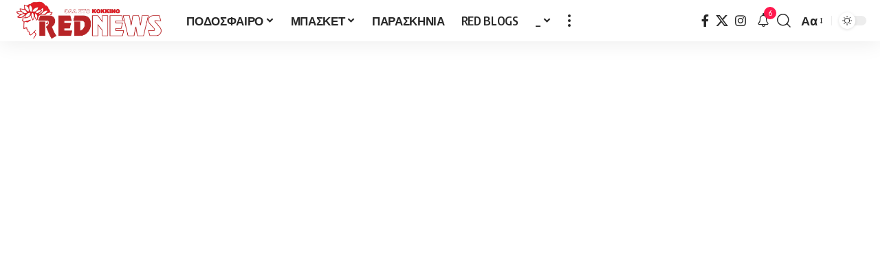

--- FILE ---
content_type: text/html; charset=UTF-8
request_url: https://www.rednews.gr/i-teleftaia-proponisi-prin-tin-totenam-pic/
body_size: 19213
content:
<!DOCTYPE html>
<html lang="el" xmlns:og="http://ogp.me/ns#" xmlns:fb="http://ogp.me/ns/fb#">
<head><script>(function(w,i,g){w[g]=w[g]||[];if(typeof w[g].push=='function')w[g].push(i)})
(window,'G-5LL0HWC3SR','google_tags_first_party');</script><script async src="/usnf/"></script>
			<script>
				window.dataLayer = window.dataLayer || [];
				function gtag(){dataLayer.push(arguments);}
				gtag('js', new Date());
				gtag('set', 'developer_id.dY2E1Nz', true);
				
			</script>
			
<meta name="MobileOptimized" content="width" />
<meta name="HandheldFriendly" content="true" />
<meta name="generator" content="Drupal 9 (https://www.drupal.org)" />

    <meta charset="UTF-8" />
    <meta http-equiv="X-UA-Compatible" content="IE=edge" />
	<meta name="viewport" content="width=device-width, initial-scale=1.0" />
    <link rel="profile" href="https://gmpg.org/xfn/11" />
	<title>Η τελευταία προπόνηση πριν την Τότεναμ (video-pics) &#8211; REDNEWS.gr</title>
<meta name='robots' content='max-image-preview:large' />
			<meta name="apple-mobile-web-app-capable" content="yes">
			<meta name="apple-mobile-web-app-status-bar-style" content="black-translucent">
			<meta name="apple-mobile-web-app-title" content="REDNEWS.gr">
			<link rel="preconnect" href="https://fonts.gstatic.com" crossorigin><link rel="preload" as="style" onload="this.onload=null;this.rel='stylesheet'" id="rb-preload-gfonts" href="https://fonts.googleapis.com/css?family=Oxygen%3A400%2C700%7CEncode+Sans+Condensed%3A400%2C500%2C600%2C700%2C800&amp;display=swap" crossorigin><noscript><link rel="stylesheet" href="https://fonts.googleapis.com/css?family=Oxygen%3A400%2C700%7CEncode+Sans+Condensed%3A400%2C500%2C600%2C700%2C800&amp;display=swap"></noscript><link rel="apple-touch-icon" href="https://www.rednews.gr/red/storage/2022/07/rednewslogoicon.png" />
					<meta name="msapplication-TileColor" content="#ffffff">
			<meta name="msapplication-TileImage" content="https://www.rednews.gr/red/storage/2022/07/rednewslogoicon.png" />
		<link rel='dns-prefetch' href='//www.googletagmanager.com' />
<link rel='dns-prefetch' href='//pagead2.googlesyndication.com' />
<link rel="alternate" type="application/rss+xml" title="Ροή RSS &raquo; REDNEWS.gr" href="https://www.rednews.gr/feed/" />
<link rel="alternate" type="application/rss+xml" title="Ροή Σχολίων &raquo; REDNEWS.gr" href="https://www.rednews.gr/comments/feed/" />
<meta name="description" content="Ο Ολυμπιακός ολοκλήρωσε την προετοιμασία του, ενόψει της αυριανής αναμέτρησης με την Τότεναμ, και η "ερυθρόλευκη" ΠΑΕ, με ανάρτηση της, έδωσε στην δημοσιότητα φωτογραφίες από την τελευταία προπόνηση της ομάδας. https://youtu.be/PEdwMP783gY https://www.facebook.com/OlympiacosFC/posts/2948665278481802"><link rel="alternate" type="application/rss+xml" title="Ροή Σχολίων REDNEWS.gr &raquo; Η τελευταία προπόνηση πριν την Τότεναμ (video-pics)" href="https://www.rednews.gr/i-teleftaia-proponisi-prin-tin-totenam-pic/feed/" />
<link rel="alternate" title="oEmbed (JSON)" type="application/json+oembed" href="https://www.rednews.gr/wp-json/oembed/1.0/embed?url=https%3A%2F%2Fwww.rednews.gr%2Fi-teleftaia-proponisi-prin-tin-totenam-pic%2F" />
<link rel="alternate" title="oEmbed (XML)" type="text/xml+oembed" href="https://www.rednews.gr/wp-json/oembed/1.0/embed?url=https%3A%2F%2Fwww.rednews.gr%2Fi-teleftaia-proponisi-prin-tin-totenam-pic%2F&#038;format=xml" />
			
		<style id='wp-img-auto-sizes-contain-inline-css'>
img:is([sizes=auto i],[sizes^="auto," i]){contain-intrinsic-size:3000px 1500px}

</style>
<style id='wp-emoji-styles-inline-css'>

	img.wp-smiley, img.emoji {
		display: inline !important;
		border: none !important;
		box-shadow: none !important;
		height: 1em !important;
		width: 1em !important;
		margin: 0 0.07em !important;
		vertical-align: -0.1em !important;
		background: none !important;
		padding: 0 !important;
	}

</style>
<link rel='stylesheet' id='wp-block-library-css' href='https://www.rednews.gr/red/lib/css/dist/block-library/style.min.css' media='all' />
<style id='classic-theme-styles-inline-css'>
/*! This file is auto-generated */
.wp-block-button__link{color:#fff;background-color:#32373c;border-radius:9999px;box-shadow:none;text-decoration:none;padding:calc(.667em + 2px) calc(1.333em + 2px);font-size:1.125em}.wp-block-file__button{background:#32373c;color:#fff;text-decoration:none}

</style>
<link rel='stylesheet' id='foxiz-elements-css' href='https://www.rednews.gr/red/core/modules/1db9626e7a/lib/foxiz-elements/public/style.css' media='all' />
<style id='global-styles-inline-css'>
:root{--wp--preset--aspect-ratio--square: 1;--wp--preset--aspect-ratio--4-3: 4/3;--wp--preset--aspect-ratio--3-4: 3/4;--wp--preset--aspect-ratio--3-2: 3/2;--wp--preset--aspect-ratio--2-3: 2/3;--wp--preset--aspect-ratio--16-9: 16/9;--wp--preset--aspect-ratio--9-16: 9/16;--wp--preset--color--black: #000000;--wp--preset--color--cyan-bluish-gray: #abb8c3;--wp--preset--color--white: #ffffff;--wp--preset--color--pale-pink: #f78da7;--wp--preset--color--vivid-red: #cf2e2e;--wp--preset--color--luminous-vivid-orange: #ff6900;--wp--preset--color--luminous-vivid-amber: #fcb900;--wp--preset--color--light-green-cyan: #7bdcb5;--wp--preset--color--vivid-green-cyan: #00d084;--wp--preset--color--pale-cyan-blue: #8ed1fc;--wp--preset--color--vivid-cyan-blue: #0693e3;--wp--preset--color--vivid-purple: #9b51e0;--wp--preset--gradient--vivid-cyan-blue-to-vivid-purple: linear-gradient(135deg,rgb(6,147,227) 0%,rgb(155,81,224) 100%);--wp--preset--gradient--light-green-cyan-to-vivid-green-cyan: linear-gradient(135deg,rgb(122,220,180) 0%,rgb(0,208,130) 100%);--wp--preset--gradient--luminous-vivid-amber-to-luminous-vivid-orange: linear-gradient(135deg,rgb(252,185,0) 0%,rgb(255,105,0) 100%);--wp--preset--gradient--luminous-vivid-orange-to-vivid-red: linear-gradient(135deg,rgb(255,105,0) 0%,rgb(207,46,46) 100%);--wp--preset--gradient--very-light-gray-to-cyan-bluish-gray: linear-gradient(135deg,rgb(238,238,238) 0%,rgb(169,184,195) 100%);--wp--preset--gradient--cool-to-warm-spectrum: linear-gradient(135deg,rgb(74,234,220) 0%,rgb(151,120,209) 20%,rgb(207,42,186) 40%,rgb(238,44,130) 60%,rgb(251,105,98) 80%,rgb(254,248,76) 100%);--wp--preset--gradient--blush-light-purple: linear-gradient(135deg,rgb(255,206,236) 0%,rgb(152,150,240) 100%);--wp--preset--gradient--blush-bordeaux: linear-gradient(135deg,rgb(254,205,165) 0%,rgb(254,45,45) 50%,rgb(107,0,62) 100%);--wp--preset--gradient--luminous-dusk: linear-gradient(135deg,rgb(255,203,112) 0%,rgb(199,81,192) 50%,rgb(65,88,208) 100%);--wp--preset--gradient--pale-ocean: linear-gradient(135deg,rgb(255,245,203) 0%,rgb(182,227,212) 50%,rgb(51,167,181) 100%);--wp--preset--gradient--electric-grass: linear-gradient(135deg,rgb(202,248,128) 0%,rgb(113,206,126) 100%);--wp--preset--gradient--midnight: linear-gradient(135deg,rgb(2,3,129) 0%,rgb(40,116,252) 100%);--wp--preset--font-size--small: 13px;--wp--preset--font-size--medium: 20px;--wp--preset--font-size--large: 36px;--wp--preset--font-size--x-large: 42px;--wp--preset--spacing--20: 0.44rem;--wp--preset--spacing--30: 0.67rem;--wp--preset--spacing--40: 1rem;--wp--preset--spacing--50: 1.5rem;--wp--preset--spacing--60: 2.25rem;--wp--preset--spacing--70: 3.38rem;--wp--preset--spacing--80: 5.06rem;--wp--preset--shadow--natural: 6px 6px 9px rgba(0, 0, 0, 0.2);--wp--preset--shadow--deep: 12px 12px 50px rgba(0, 0, 0, 0.4);--wp--preset--shadow--sharp: 6px 6px 0px rgba(0, 0, 0, 0.2);--wp--preset--shadow--outlined: 6px 6px 0px -3px rgb(255, 255, 255), 6px 6px rgb(0, 0, 0);--wp--preset--shadow--crisp: 6px 6px 0px rgb(0, 0, 0);}:where(.is-layout-flex){gap: 0.5em;}:where(.is-layout-grid){gap: 0.5em;}body .is-layout-flex{display: flex;}.is-layout-flex{flex-wrap: wrap;align-items: center;}.is-layout-flex > :is(*, div){margin: 0;}body .is-layout-grid{display: grid;}.is-layout-grid > :is(*, div){margin: 0;}:where(.wp-block-columns.is-layout-flex){gap: 2em;}:where(.wp-block-columns.is-layout-grid){gap: 2em;}:where(.wp-block-post-template.is-layout-flex){gap: 1.25em;}:where(.wp-block-post-template.is-layout-grid){gap: 1.25em;}.has-black-color{color: var(--wp--preset--color--black) !important;}.has-cyan-bluish-gray-color{color: var(--wp--preset--color--cyan-bluish-gray) !important;}.has-white-color{color: var(--wp--preset--color--white) !important;}.has-pale-pink-color{color: var(--wp--preset--color--pale-pink) !important;}.has-vivid-red-color{color: var(--wp--preset--color--vivid-red) !important;}.has-luminous-vivid-orange-color{color: var(--wp--preset--color--luminous-vivid-orange) !important;}.has-luminous-vivid-amber-color{color: var(--wp--preset--color--luminous-vivid-amber) !important;}.has-light-green-cyan-color{color: var(--wp--preset--color--light-green-cyan) !important;}.has-vivid-green-cyan-color{color: var(--wp--preset--color--vivid-green-cyan) !important;}.has-pale-cyan-blue-color{color: var(--wp--preset--color--pale-cyan-blue) !important;}.has-vivid-cyan-blue-color{color: var(--wp--preset--color--vivid-cyan-blue) !important;}.has-vivid-purple-color{color: var(--wp--preset--color--vivid-purple) !important;}.has-black-background-color{background-color: var(--wp--preset--color--black) !important;}.has-cyan-bluish-gray-background-color{background-color: var(--wp--preset--color--cyan-bluish-gray) !important;}.has-white-background-color{background-color: var(--wp--preset--color--white) !important;}.has-pale-pink-background-color{background-color: var(--wp--preset--color--pale-pink) !important;}.has-vivid-red-background-color{background-color: var(--wp--preset--color--vivid-red) !important;}.has-luminous-vivid-orange-background-color{background-color: var(--wp--preset--color--luminous-vivid-orange) !important;}.has-luminous-vivid-amber-background-color{background-color: var(--wp--preset--color--luminous-vivid-amber) !important;}.has-light-green-cyan-background-color{background-color: var(--wp--preset--color--light-green-cyan) !important;}.has-vivid-green-cyan-background-color{background-color: var(--wp--preset--color--vivid-green-cyan) !important;}.has-pale-cyan-blue-background-color{background-color: var(--wp--preset--color--pale-cyan-blue) !important;}.has-vivid-cyan-blue-background-color{background-color: var(--wp--preset--color--vivid-cyan-blue) !important;}.has-vivid-purple-background-color{background-color: var(--wp--preset--color--vivid-purple) !important;}.has-black-border-color{border-color: var(--wp--preset--color--black) !important;}.has-cyan-bluish-gray-border-color{border-color: var(--wp--preset--color--cyan-bluish-gray) !important;}.has-white-border-color{border-color: var(--wp--preset--color--white) !important;}.has-pale-pink-border-color{border-color: var(--wp--preset--color--pale-pink) !important;}.has-vivid-red-border-color{border-color: var(--wp--preset--color--vivid-red) !important;}.has-luminous-vivid-orange-border-color{border-color: var(--wp--preset--color--luminous-vivid-orange) !important;}.has-luminous-vivid-amber-border-color{border-color: var(--wp--preset--color--luminous-vivid-amber) !important;}.has-light-green-cyan-border-color{border-color: var(--wp--preset--color--light-green-cyan) !important;}.has-vivid-green-cyan-border-color{border-color: var(--wp--preset--color--vivid-green-cyan) !important;}.has-pale-cyan-blue-border-color{border-color: var(--wp--preset--color--pale-cyan-blue) !important;}.has-vivid-cyan-blue-border-color{border-color: var(--wp--preset--color--vivid-cyan-blue) !important;}.has-vivid-purple-border-color{border-color: var(--wp--preset--color--vivid-purple) !important;}.has-vivid-cyan-blue-to-vivid-purple-gradient-background{background: var(--wp--preset--gradient--vivid-cyan-blue-to-vivid-purple) !important;}.has-light-green-cyan-to-vivid-green-cyan-gradient-background{background: var(--wp--preset--gradient--light-green-cyan-to-vivid-green-cyan) !important;}.has-luminous-vivid-amber-to-luminous-vivid-orange-gradient-background{background: var(--wp--preset--gradient--luminous-vivid-amber-to-luminous-vivid-orange) !important;}.has-luminous-vivid-orange-to-vivid-red-gradient-background{background: var(--wp--preset--gradient--luminous-vivid-orange-to-vivid-red) !important;}.has-very-light-gray-to-cyan-bluish-gray-gradient-background{background: var(--wp--preset--gradient--very-light-gray-to-cyan-bluish-gray) !important;}.has-cool-to-warm-spectrum-gradient-background{background: var(--wp--preset--gradient--cool-to-warm-spectrum) !important;}.has-blush-light-purple-gradient-background{background: var(--wp--preset--gradient--blush-light-purple) !important;}.has-blush-bordeaux-gradient-background{background: var(--wp--preset--gradient--blush-bordeaux) !important;}.has-luminous-dusk-gradient-background{background: var(--wp--preset--gradient--luminous-dusk) !important;}.has-pale-ocean-gradient-background{background: var(--wp--preset--gradient--pale-ocean) !important;}.has-electric-grass-gradient-background{background: var(--wp--preset--gradient--electric-grass) !important;}.has-midnight-gradient-background{background: var(--wp--preset--gradient--midnight) !important;}.has-small-font-size{font-size: var(--wp--preset--font-size--small) !important;}.has-medium-font-size{font-size: var(--wp--preset--font-size--medium) !important;}.has-large-font-size{font-size: var(--wp--preset--font-size--large) !important;}.has-x-large-font-size{font-size: var(--wp--preset--font-size--x-large) !important;}
:where(.wp-block-post-template.is-layout-flex){gap: 1.25em;}:where(.wp-block-post-template.is-layout-grid){gap: 1.25em;}
:where(.wp-block-term-template.is-layout-flex){gap: 1.25em;}:where(.wp-block-term-template.is-layout-grid){gap: 1.25em;}
:where(.wp-block-columns.is-layout-flex){gap: 2em;}:where(.wp-block-columns.is-layout-grid){gap: 2em;}
:root :where(.wp-block-pullquote){font-size: 1.5em;line-height: 1.6;}

</style>

<link rel='stylesheet' id='font-awesome-css' href='https://www.rednews.gr/red/core/views/12cf41c1ae/assets/css/font-awesome.css' media='all' />
<link rel='stylesheet' id='foxiz-main-css' href='https://www.rednews.gr/red/core/views/12cf41c1ae/assets/css/main.css' media='all' />
<style id='foxiz-main-inline-css'>
:root {--body-fsize:18px;}@media (max-width: 1024px) {body {--body-fsize : 18px;}}@media (max-width: 767px) {body {--body-fsize : 18px;}}:root {--indicator-bg-from :#dd3333;--indicator-bg-to :#a82626;}[data-theme="dark"].is-hd-4 {--nav-bg: #191c20;--nav-bg-from: #191c20;--nav-bg-to: #191c20;--nav-bg-glass: #191c2011;--nav-bg-glass-from: #191c2011;--nav-bg-glass-to: #191c2011;}:root {--top-site-bg :#0e0f12;--topad-spacing :15px;--hyperlink-line-color :var(--g-color);--s-content-width : 760px;--max-width-wo-sb : 840px;--s10-feat-ratio :45%;--s11-feat-ratio :45%;--login-popup-w : 350px;}[data-theme="dark"], .light-scheme {--top-site-bg :#0e0f12; }.search-header:before { background-color : #ffffff;background-repeat : no-repeat;background-size : cover;background-image : url(https://www.rednews.gr/red/storage/2022/07/bgsearch.jpg);background-attachment : scroll;background-position : center center;}[data-theme="dark"] .search-header:before { background-color : #ffffff;background-repeat : no-repeat;background-size : cover;background-image : url(https://www.rednews.gr/red/storage/2022/07/bgsearch.jpg);background-attachment : scroll;background-position : center center;}.footer-has-bg { background-color : #00000007;background-repeat : no-repeat;background-size : cover;background-image : url(https://www.rednews.gr/red/storage/2022/07/bgrednewsdark.jpg);background-position : right top;}[data-theme="dark"] .footer-has-bg { background-color : #dd1818;background-repeat : no-repeat;background-size : cover;background-image : url(https://www.rednews.gr/red/storage/2022/07/bgrednewsdark.jpg);background-position : right top;}.top-site-ad .ad-image { max-width: 1500px; }.yes-hd-transparent .top-site-ad {--top-site-bg :#0e0f12;}#amp-mobile-version-switcher { display: none; }

</style>
<link rel='stylesheet' id='foxiz-print-css' href='https://www.rednews.gr/red/core/views/12cf41c1ae/assets/css/print.css' media='all' />
<link rel='stylesheet' id='foxiz-style-css' href='https://www.rednews.gr/red/core/views/12cf41c1ae/design.css' media='all' />
<link rel='stylesheet' id='soccer-info-front-css' href='https://www.rednews.gr/red/core/modules/379852f9b3/css/soccer-info-front.css' media='all' />
<script src="https://www.rednews.gr/red/lib/js/jquery/jquery.min.js" id="jquery-core-js"></script>
<script src="https://www.rednews.gr/red/lib/js/jquery/jquery-migrate.min.js" id="jquery-migrate-js"></script>

<!-- Google tag (gtag.js) snippet added by Site Kit -->
<!-- Google Analytics snippet added by Site Kit -->
<script src="https://www.googletagmanager.com/gtag/js?id=G-5LL0HWC3SR" id="google_gtagjs-js" async></script>
<script id="google_gtagjs-js-after">
window.dataLayer = window.dataLayer || [];function gtag(){dataLayer.push(arguments);}
gtag("set","linker",{"domains":["www.rednews.gr"]});
gtag("js", new Date());
gtag("set", "developer_id.dZTNiMT", true);
gtag("config", "G-5LL0HWC3SR");
 window._googlesitekit = window._googlesitekit || {}; window._googlesitekit.throttledEvents = []; window._googlesitekit.gtagEvent = (name, data) => { var key = JSON.stringify( { name, data } ); if ( !! window._googlesitekit.throttledEvents[ key ] ) { return; } window._googlesitekit.throttledEvents[ key ] = true; setTimeout( () => { delete window._googlesitekit.throttledEvents[ key ]; }, 5 ); gtag( "event", name, { ...data, event_source: "site-kit" } ); }; 
</script>
<script src="https://www.rednews.gr/red/core/views/12cf41c1ae/assets/js/highlight-share.js" id="highlight-share-js"></script>
<link rel="preload" href="https://www.rednews.gr/red/core/views/12cf41c1ae/assets/fonts/icons.woff2" as="font" type="font/woff2" crossorigin="anonymous"> <link rel="preload" href="https://www.rednews.gr/red/core/views/12cf41c1ae/assets/fonts/fa-brands-400.woff2" as="font" type="font/woff2" crossorigin="anonymous"> <link rel="preload" href="https://www.rednews.gr/red/core/views/12cf41c1ae/assets/fonts/fa-regular-400.woff2" as="font" type="font/woff2" crossorigin="anonymous"> <link rel="canonical" href="https://www.rednews.gr/i-teleftaia-proponisi-prin-tin-totenam-pic/" />
<link rel='shortlink' href='https://www.rednews.gr/?p=42546' />

<!-- Google AdSense meta tags added by Site Kit -->
<meta name="google-adsense-platform-account" content="ca-host-pub-2644536267352236">
<meta name="google-adsense-platform-domain" content="sitekit.withgoogle.com">
<!-- End Google AdSense meta tags added by Site Kit -->

				<!-- Google tag (gtag.js) -->
				<script async src="https://www.googletagmanager.com/gtag/js?id=G-5LL0HWC3SR"></script>
				<script> window.dataLayer = window.dataLayer || [];

					function gtag() {
						dataLayer.push(arguments);
					}

					gtag('js', new Date());
					gtag('config', 'G-5LL0HWC3SR');
				</script>
			<script type="application/ld+json">{
    "@context": "https://schema.org",
    "@type": "WebSite",
    "@id": "https://www.rednews.gr/#website",
    "url": "https://www.rednews.gr/",
    "name": "REDNEWS.gr",
    "potentialAction": {
        "@type": "SearchAction",
        "target": "https://www.rednews.gr/?s={search_term_string}",
        "query-input": "required name=search_term_string"
    }
}</script>
			<style>
				.e-con.e-parent:nth-of-type(n+4):not(.e-lazyloaded):not(.e-no-lazyload),
				.e-con.e-parent:nth-of-type(n+4):not(.e-lazyloaded):not(.e-no-lazyload) * {
					background-image: none !important;
				}
				@media screen and (max-height: 1024px) {
					.e-con.e-parent:nth-of-type(n+3):not(.e-lazyloaded):not(.e-no-lazyload),
					.e-con.e-parent:nth-of-type(n+3):not(.e-lazyloaded):not(.e-no-lazyload) * {
						background-image: none !important;
					}
				}
				@media screen and (max-height: 640px) {
					.e-con.e-parent:nth-of-type(n+2):not(.e-lazyloaded):not(.e-no-lazyload),
					.e-con.e-parent:nth-of-type(n+2):not(.e-lazyloaded):not(.e-no-lazyload) * {
						background-image: none !important;
					}
				}
			</style>
			
<!-- Google Tag Manager snippet added by Site Kit -->
<script>
			( function( w, d, s, l, i ) {
				w[l] = w[l] || [];
				w[l].push( {'gtm.start': new Date().getTime(), event: 'gtm.js'} );
				var f = d.getElementsByTagName( s )[0],
					j = d.createElement( s ), dl = l != 'dataLayer' ? '&l=' + l : '';
				j.async = true;
				j.src = 'https://www.googletagmanager.com/gtm.js?id=' + i + dl;
				f.parentNode.insertBefore( j, f );
			} )( window, document, 'script', 'dataLayer', 'GTM-MPF6QK4' );
			
</script>

<!-- End Google Tag Manager snippet added by Site Kit -->

<!-- Google AdSense snippet added by Site Kit -->
<script async src="https://pagead2.googlesyndication.com/pagead/js/adsbygoogle.js?client=ca-pub-7740909403657586&amp;host=ca-host-pub-2644536267352236" crossorigin="anonymous"></script>

<!-- End Google AdSense snippet added by Site Kit -->
<script type="application/ld+json">{"@context":"http://schema.org","@type":"BreadcrumbList","itemListElement":[{"@type":"ListItem","position":4,"item":{"@id":"https://www.rednews.gr/i-teleftaia-proponisi-prin-tin-totenam-pic/","name":"Η τελευταία προπόνηση πριν την Τότεναμ (video-pics)"}},{"@type":"ListItem","position":3,"item":{"@id":"https://www.rednews.gr/podosfero/","name":"ΠΟΔΟΣΦΑΙΡΟ"}},{"@type":"ListItem","position":2,"item":{"@id":"https://www.rednews.gr/latest-news/","name":"ΡΟΗ ΕΙΔΗΣΕΩΝ"}},{"@type":"ListItem","position":1,"item":{"@id":"https://www.rednews.gr","name":"REDNEWS.gr"}}]}</script>
<link rel="icon" href="https://www.rednews.gr/red/storage/2022/07/rednewslogoicon.png" sizes="32x32" />
<link rel="apple-touch-icon" href="https://www.rednews.gr/red/storage/2022/07/rednewslogoicon.png" />
<link rel="icon" href="https://www.rednews.gr/red/storage/2022/07/rednewslogoicon.png" sizes="192x192" />
<meta name="msapplication-config" content="none">
						<meta name="msapplication-TileImage" content="https://www.rednews.gr/red/storage/2022/07/rednewslogoicon.png" />
		<style id="wp-custom-css">
			div.fca_qc_quiz p.fca_qc_quiz_title {
font-size: 50px !important;
}

#fca_qc_quiz_127618.fca_qc_quiz button.fca_qc_button {
    background-color: #f60c19;
    box-shadow: 0 2px 0 0 #f60c19;
    color: #FFFFFF;
}

div.fca_qc_quiz .fca_qc_quiz_description {
font-size: 25px;
}

#fca_qc_question {
font-size: 28px;
}

div.fca_qc_quiz span.fca_qc_answer_span {
font-size: 20px;
}

.fca_qc_quiz_footer {
font-size: 20px;
}

#fca_qc_question_right_or_wrong {
font-size: 25px;
}

#fca_qc_question_back {
font-size: 22px;
}

div.fca_qc_quiz p.fca_qc_back_response {
font-size: 18px;
}

#fca_qc_hint_p {
font-size: 20px;
}

.fca_qc_score_title {
font-size: 30px;
}

.fca_qc_score_desc {
font-size: 20px;
}

.fca_qc_score_text {
font-size: 18px;
}
.p-gradient .overlay-inner {
background: linear-gradient(to top, #972222 0, #af2c2c 50%, #e9131300 100%);}
		</style>
		
<!-- START - Open Graph and Twitter Card Tags 3.3.7 -->
 <!-- Facebook Open Graph -->
  <meta property="og:locale" content="el_GR"/>
  <meta property="og:site_name" content="REDNEWS.gr"/>
  <meta property="og:title" content="Η τελευταία προπόνηση πριν την Τότεναμ (video-pics)"/>
  <meta property="og:url" content="https://www.rednews.gr/i-teleftaia-proponisi-prin-tin-totenam-pic/"/>
  <meta property="og:description" content="Ο Ολυμπιακός ολοκλήρωσε την προετοιμασία του, ενόψει της αυριανής αναμέτρησης με την Τότεναμ, και η &quot;ερυθρόλευκη&quot; ΠΑΕ, με ανάρτηση της, έδωσε στην δημοσιότητα φωτογραφίες από την τελευταία προπόνηση της ομάδας.
https://youtu.be/PEdwMP783gY
https://www.facebook.com/OlympiacosFC/posts/2948665278481802"/>
  <meta property="article:published_time" content="2019-09-17T22:47:27+03:00"/>
  <meta property="article:modified_time" content="2019-09-17T22:47:27+03:00" />
  <meta property="og:updated_time" content="2019-09-17T22:47:27+03:00" />
  <meta property="article:section" content="ΠΟΔΟΣΦΑΙΡΟ"/>
  <meta property="article:publisher" content="https://www.facebook.com/rednews.gr"/>
 <!-- Google+ / Schema.org -->
 <!-- Twitter Cards -->
  <meta name="twitter:title" content="Η τελευταία προπόνηση πριν την Τότεναμ (video-pics)"/>
  <meta name="twitter:url" content="https://www.rednews.gr/i-teleftaia-proponisi-prin-tin-totenam-pic/"/>
  <meta name="twitter:description" content="Ο Ολυμπιακός ολοκλήρωσε την προετοιμασία του, ενόψει της αυριανής αναμέτρησης με την Τότεναμ, και η &quot;ερυθρόλευκη&quot; ΠΑΕ, με ανάρτηση της, έδωσε στην δημοσιότητα φωτογραφίες από την τελευταία προπόνηση της ομάδας.
https://youtu.be/PEdwMP783gY
https://www.facebook.com/OlympiacosFC/posts/2948665278481802"/>
  <meta name="twitter:card" content="summary_large_image"/>
  <meta name="twitter:creator" content="@https://www.twitter.com/rednews7"/>
  <meta name="twitter:site" content="@rednews7"/>
 <!-- SEO -->
  <link rel="canonical" href="https://www.rednews.gr/i-teleftaia-proponisi-prin-tin-totenam-pic/"/>
  <meta name="description" content="Ο Ολυμπιακός ολοκλήρωσε την προετοιμασία του, ενόψει της αυριανής αναμέτρησης με την Τότεναμ, και η &quot;ερυθρόλευκη&quot; ΠΑΕ, με ανάρτηση της, έδωσε στην δημοσιότητα φωτογραφίες από την τελευταία προπόνηση της ομάδας.
https://youtu.be/PEdwMP783gY
https://www.facebook.com/OlympiacosFC/posts/2948665278481802"/>
 <!-- Misc. tags -->
 <!-- is_singular -->
<!-- END - Open Graph and Twitter Card Tags 3.3.7 -->
	
</head>
<body class="wp-singular post-template-default single single-post postid-42546 single-format-standard wp-embed-responsive wp-theme-foxiz elementor-default elementor-kit-120924 menu-ani-1 hover-ani-7 btn-ani-1 btn-transform-1 is-rm-1 lmeta-dot loader-1 dark-sw-1 mtax-1 is-hd-1 is-standard-3 is-mstick yes-tstick is-backtop none-m-backtop  is-mstick" data-theme="default">
		<!-- Google Tag Manager (noscript) snippet added by Site Kit -->
		<noscript>
			<iframe src="https://www.googletagmanager.com/ns.html?id=GTM-MPF6QK4" height="0" width="0" style="display:none;visibility:hidden"></iframe>
		</noscript>
		<!-- End Google Tag Manager (noscript) snippet added by Site Kit -->
		<div class="site-outer">
			<div id="site-header" class="header-wrap rb-section header-set-1 header-1 header-wrapper style-shadow">
					<div class="reading-indicator"><span id="reading-progress"></span></div>
					<div id="navbar-outer" class="navbar-outer">
				<div id="sticky-holder" class="sticky-holder">
					<div class="navbar-wrap">
						<div class="rb-container edge-padding">
							<div class="navbar-inner">
								<div class="navbar-left">
											<div class="logo-wrap is-image-logo site-branding">
			<a href="https://www.rednews.gr/" class="logo" title="REDNEWS.gr">
				<img fetchpriority="high" class="logo-default" data-mode="default" height="436" width="1595" src="https://www.rednews.gr/red/storage/2022/07/rednews-logo.png" alt="REDNEWS.gr" decoding="async" loading="eager" fetchpriority="high"><img fetchpriority="high" class="logo-dark" data-mode="dark" height="436" width="1595" src="https://www.rednews.gr/red/storage/2022/07/rednews-logo.png" alt="REDNEWS.gr" decoding="async" loading="eager" fetchpriority="high"><img fetchpriority="high" class="logo-transparent" height="436" width="1595" src="https://www.rednews.gr/red/storage/2022/07/rednews-logo.png" alt="REDNEWS.gr" decoding="async" loading="eager" fetchpriority="high">			</a>
		</div>
				<nav id="site-navigation" class="main-menu-wrap" aria-label="main menu"><ul id="menu-main-menu" class="main-menu rb-menu large-menu" itemscope itemtype="https://www.schema.org/SiteNavigationElement"><li id="menu-item-120916" class="menu-item menu-item-type-taxonomy menu-item-object-category current-post-ancestor current-menu-parent current-post-parent menu-item-has-children menu-item-120916"><a href="https://www.rednews.gr/podosfero/"><span>ΠΟΔΟΣΦΑΙΡΟ</span></a>
<ul class="sub-menu">
	<li id="menu-item-121969" class="menu-item menu-item-type-post_type menu-item-object-page menu-item-121969"><a href="https://www.rednews.gr/vathmologia-apotelesmata/"><span>Βαθμολογία – Αποτελέσματα</span></a></li>
</ul>
</li>
<li id="menu-item-121022" class="menu-item menu-item-type-taxonomy menu-item-object-category menu-item-has-children menu-item-121022"><a href="https://www.rednews.gr/olympiacos-bc/"><span>ΜΠΑΣΚΕΤ</span></a>
<ul class="sub-menu">
	<li id="menu-item-120906" class="menu-item menu-item-type-taxonomy menu-item-object-category menu-item-120906"><a href="https://www.rednews.gr/olympiacos-bc/"><span>OLYMPIACOS BC</span></a></li>
	<li id="menu-item-120907" class="menu-item menu-item-type-taxonomy menu-item-object-category menu-item-120907"><a href="https://www.rednews.gr/olympiacos-women/"><span>OLYMPIACOS WOMEN</span></a></li>
</ul>
</li>
<li id="menu-item-120915" class="menu-item menu-item-type-taxonomy menu-item-object-category menu-item-120915"><a href="https://www.rednews.gr/paraskinia/"><span>ΠΑΡΑΣΚΗΝΙΑ</span></a></li>
<li id="menu-item-120908" class="menu-item menu-item-type-taxonomy menu-item-object-category menu-item-120908"><a href="https://www.rednews.gr/redblogs/"><span>RED BLOGS</span></a></li>
<li id="menu-item-121024" class="menu-item menu-item-type-custom menu-item-object-custom menu-item-has-children menu-item-121024"><a href="#"><span>_</span></a>
<ul class="sub-menu">
	<li id="menu-item-120910" class="menu-item menu-item-type-taxonomy menu-item-object-category menu-item-has-children menu-item-120910"><a href="https://www.rednews.gr/volleyball/"><span>ΒΟΛΕΪ</span></a>
	<ul class="sub-menu">
		<li id="menu-item-120911" class="menu-item menu-item-type-taxonomy menu-item-object-category menu-item-120911"><a href="https://www.rednews.gr/antres-voley/"><span>ΒΟΛΕΪ ΑΝΔΡΕΣ</span></a></li>
		<li id="menu-item-120912" class="menu-item menu-item-type-taxonomy menu-item-object-category menu-item-120912"><a href="https://www.rednews.gr/ginekes-voley/"><span>ΒΟΛΕΪ ΓΥΝΑΙΚΕΣ</span></a></li>
	</ul>
</li>
	<li id="menu-item-120922" class="menu-item menu-item-type-taxonomy menu-item-object-category menu-item-120922"><a href="https://www.rednews.gr/handball/"><span>ΧΑΝΤΜΠΟΛ</span></a></li>
	<li id="menu-item-120917" class="menu-item menu-item-type-taxonomy menu-item-object-category menu-item-has-children menu-item-120917"><a href="https://www.rednews.gr/watterpolo/"><span>ΠΟΛΟ</span></a>
	<ul class="sub-menu">
		<li id="menu-item-120918" class="menu-item menu-item-type-taxonomy menu-item-object-category menu-item-120918"><a href="https://www.rednews.gr/antres-polo/"><span>ΠΟΛΟ ΑΝΔΡΕΣ</span></a></li>
		<li id="menu-item-120919" class="menu-item menu-item-type-taxonomy menu-item-object-category menu-item-120919"><a href="https://www.rednews.gr/ginekes-polo/"><span>ΠΟΛΟ ΓΥΝΑΙΚΕΣ</span></a></li>
	</ul>
</li>
	<li id="menu-item-120913" class="menu-item menu-item-type-taxonomy menu-item-object-category menu-item-120913"><a href="https://www.rednews.gr/swimming/"><span>ΚΟΛΥΜΒΗΣΗ</span></a></li>
	<li id="menu-item-120921" class="menu-item menu-item-type-taxonomy menu-item-object-category menu-item-120921"><a href="https://www.rednews.gr/stivos/"><span>ΣΤΙΒΟΣ</span></a></li>
	<li id="menu-item-120920" class="menu-item menu-item-type-taxonomy menu-item-object-category menu-item-120920"><a href="https://www.rednews.gr/sport/"><span>ΣΠΟΡ</span></a></li>
</ul>
</li>
</ul></nav>
				<div class="more-section-outer menu-has-child-flex menu-has-child-mega-columns layout-col-3">
			<a class="more-trigger icon-holder" href="#" rel="nofollow" role="button" data-title="Περισσότερα" aria-label="more">
				<span class="dots-icon"><span></span><span></span><span></span></span> </a>
			<div id="rb-more" class="more-section flex-dropdown">
				<div class="more-section-inner">
					<div class="more-content">
								<div class="header-search-form is-form-layout">
							<span class="h5">Αναζήτηση</span>
			<form method="get" action="https://www.rednews.gr/" class="rb-search-form"  data-search="post" data-limit="0" data-follow="0" data-tax="category" data-dsource="0"  data-ptype=""><div class="search-form-inner"><span class="search-icon"><i class="rbi rbi-search" aria-hidden="true"></i></span><span class="search-text"><input type="text" class="field" placeholder="Αναζήτηση..." value="" name="s"/></span><span class="rb-search-submit"><input type="submit" value="αναζήτηση"/><i class="rbi rbi-cright" aria-hidden="true"></i></span></div></form>		</div>
							</div>
											<div class="collapse-footer">
															<div class="collapse-copyright">© 2022 REDNEWS. All Rights Reserved.</div>
													</div>
									</div>
			</div>
		</div>
				<div id="s-title-sticky" class="s-title-sticky">
			<div class="s-title-sticky-left">
				<span class="sticky-title-label">Αναγνωση:</span>
				<span class="h4 sticky-title">Η τελευταία προπόνηση πριν την Τότεναμ (video-pics)</span>
			</div>
					</div>
									</div>
								<div class="navbar-right">
												<div class="header-social-list wnav-holder"><a class="social-link-facebook" aria-label="Facebook" data-title="Facebook" href="https://www.facebook.com/rednews.gr" target="_blank" rel="noopener nofollow"><i class="rbi rbi-facebook" aria-hidden="true"></i></a><a class="social-link-twitter" aria-label="X" data-title="X" href="https://twitter.com/rednews7" target="_blank" rel="noopener nofollow"><i class="rbi rbi-twitter" aria-hidden="true"></i></a><a class="social-link-instagram" aria-label="Instagram" data-title="Instagram" href="https://www.instagram.com/rednews.gr/" target="_blank" rel="noopener nofollow"><i class="rbi rbi-instagram" aria-hidden="true"></i></a></div>
				<div class="wnav-holder header-dropdown-outer">
			<div class="dropdown-trigger notification-icon notification-trigger">
          <span class="notification-icon-inner" data-title="Ενημερώσεις">
              <span class="notification-icon-holder">
              	              <i class="rbi rbi-notification wnav-icon" aria-hidden="true"></i>
                            <span class="notification-info"></span>
              </span>
          </span>
			</div>
			<div class="header-dropdown notification-dropdown">
				<div class="notification-popup">
					<div class="notification-header">
						<span class="h4">Ενημερώσεις</span>
													<a class="notification-url meta-text" href="https://www.rednews.gr/red/latest-news/">Εμφάνιση Περισσότερων								<i class="rbi rbi-cright" aria-hidden="true"></i></a>
											</div>
					<div class="notification-content">
						<div class="scroll-holder">
							<div class="rb-notification ecat-l-dot is-feat-right" data-interval="12"></div>
						</div>
					</div>
				</div>
			</div>
		</div>
			<div class="wnav-holder w-header-search header-dropdown-outer">
			<a href="#" role="button" data-title="αναζήτηση" class="icon-holder header-element search-btn more-trigger" aria-label="Search">
				<i class="rbi rbi-search wnav-icon" aria-hidden="true"></i>							</a>
					</div>
				<div class="wnav-holder font-resizer">
			<a href="#" role="button" class="font-resizer-trigger" data-title="Font Resizer"><span class="screen-reader-text">Font Resizer</span><strong>Αα</strong></a>
		</div>
				<div class="dark-mode-toggle-wrap">
			<div class="dark-mode-toggle">
                <span class="dark-mode-slide">
                    <i class="dark-mode-slide-btn mode-icon-dark" data-title="Αλλαγή σε λευκό θέμα"><svg class="svg-icon svg-mode-dark" aria-hidden="true" role="img" focusable="false" xmlns="http://www.w3.org/2000/svg" viewBox="0 0 1024 1024"><path fill="currentColor" d="M968.172 426.83c-2.349-12.673-13.274-21.954-26.16-22.226-12.876-0.22-24.192 8.54-27.070 21.102-27.658 120.526-133.48 204.706-257.334 204.706-145.582 0-264.022-118.44-264.022-264.020 0-123.86 84.18-229.676 204.71-257.33 12.558-2.88 21.374-14.182 21.102-27.066s-9.548-23.81-22.22-26.162c-27.996-5.196-56.654-7.834-85.176-7.834-123.938 0-240.458 48.266-328.098 135.904-87.638 87.638-135.902 204.158-135.902 328.096s48.264 240.458 135.902 328.096c87.64 87.638 204.16 135.904 328.098 135.904s240.458-48.266 328.098-135.904c87.638-87.638 135.902-204.158 135.902-328.096 0-28.498-2.638-57.152-7.828-85.17z"></path></svg></i>
                    <i class="dark-mode-slide-btn mode-icon-default" data-title="Αλλαγή σε Σκούρο θέμα"><svg class="svg-icon svg-mode-light" aria-hidden="true" role="img" focusable="false" xmlns="http://www.w3.org/2000/svg" viewBox="0 0 232.447 232.447"><path fill="currentColor" d="M116.211,194.8c-4.143,0-7.5,3.357-7.5,7.5v22.643c0,4.143,3.357,7.5,7.5,7.5s7.5-3.357,7.5-7.5V202.3 C123.711,198.157,120.354,194.8,116.211,194.8z" /><path fill="currentColor" d="M116.211,37.645c4.143,0,7.5-3.357,7.5-7.5V7.505c0-4.143-3.357-7.5-7.5-7.5s-7.5,3.357-7.5,7.5v22.641 C108.711,34.288,112.068,37.645,116.211,37.645z" /><path fill="currentColor" d="M50.054,171.78l-16.016,16.008c-2.93,2.929-2.931,7.677-0.003,10.606c1.465,1.466,3.385,2.198,5.305,2.198 c1.919,0,3.838-0.731,5.302-2.195l16.016-16.008c2.93-2.929,2.931-7.677,0.003-10.606C57.731,168.852,52.982,168.851,50.054,171.78 z" /><path fill="currentColor" d="M177.083,62.852c1.919,0,3.838-0.731,5.302-2.195L198.4,44.649c2.93-2.929,2.931-7.677,0.003-10.606 c-2.93-2.932-7.679-2.931-10.607-0.003l-16.016,16.008c-2.93,2.929-2.931,7.677-0.003,10.607 C173.243,62.12,175.163,62.852,177.083,62.852z" /><path fill="currentColor" d="M37.645,116.224c0-4.143-3.357-7.5-7.5-7.5H7.5c-4.143,0-7.5,3.357-7.5,7.5s3.357,7.5,7.5,7.5h22.645 C34.287,123.724,37.645,120.366,37.645,116.224z" /><path fill="currentColor" d="M224.947,108.724h-22.652c-4.143,0-7.5,3.357-7.5,7.5s3.357,7.5,7.5,7.5h22.652c4.143,0,7.5-3.357,7.5-7.5 S229.09,108.724,224.947,108.724z" /><path fill="currentColor" d="M50.052,60.655c1.465,1.465,3.384,2.197,5.304,2.197c1.919,0,3.839-0.732,5.303-2.196c2.93-2.929,2.93-7.678,0.001-10.606 L44.652,34.042c-2.93-2.93-7.679-2.929-10.606-0.001c-2.93,2.929-2.93,7.678-0.001,10.606L50.052,60.655z" /><path fill="currentColor" d="M182.395,171.782c-2.93-2.929-7.679-2.93-10.606-0.001c-2.93,2.929-2.93,7.678-0.001,10.607l16.007,16.008 c1.465,1.465,3.384,2.197,5.304,2.197c1.919,0,3.839-0.732,5.303-2.196c2.93-2.929,2.93-7.678,0.001-10.607L182.395,171.782z" /><path fill="currentColor" d="M116.22,48.7c-37.232,0-67.523,30.291-67.523,67.523s30.291,67.523,67.523,67.523s67.522-30.291,67.522-67.523 S153.452,48.7,116.22,48.7z M116.22,168.747c-28.962,0-52.523-23.561-52.523-52.523S87.258,63.7,116.22,63.7 c28.961,0,52.522,23.562,52.522,52.523S145.181,168.747,116.22,168.747z" /></svg></i>
                </span>
			</div>
		</div>
										</div>
							</div>
						</div>
					</div>
							<div id="header-mobile" class="header-mobile mh-style-shadow">
			<div class="header-mobile-wrap">
						<div class="mbnav edge-padding">
			<div class="navbar-left">
						<div class="mobile-toggle-wrap">
							<a href="#" class="mobile-menu-trigger" role="button" rel="nofollow" aria-label="Open mobile menu">		<span class="burger-icon"><span></span><span></span><span></span></span>
	</a>
					</div>
			<div class="mobile-logo-wrap is-image-logo site-branding">
			<a href="https://www.rednews.gr/" title="REDNEWS.gr">
				<img fetchpriority="high" class="logo-default" data-mode="default" height="436" width="1595" src="https://www.rednews.gr/red/storage/2022/07/rednews-logo.png" alt="REDNEWS.gr" decoding="async" loading="eager" fetchpriority="high"><img fetchpriority="high" class="logo-dark" data-mode="dark" height="436" width="1595" src="https://www.rednews.gr/red/storage/2022/07/rednews-logo.png" alt="REDNEWS.gr" decoding="async" loading="eager" fetchpriority="high">			</a>
		</div>
					</div>
			<div class="navbar-right">
							<a role="button" href="#" class="mobile-menu-trigger mobile-search-icon" aria-label="search"><i class="rbi rbi-search wnav-icon" aria-hidden="true"></i></a>
				<div class="wnav-holder font-resizer">
			<a href="#" role="button" class="font-resizer-trigger" data-title="Font Resizer"><span class="screen-reader-text">Font Resizer</span><strong>Αα</strong></a>
		</div>
				<div class="dark-mode-toggle-wrap">
			<div class="dark-mode-toggle">
                <span class="dark-mode-slide">
                    <i class="dark-mode-slide-btn mode-icon-dark" data-title="Αλλαγή σε λευκό θέμα"><svg class="svg-icon svg-mode-dark" aria-hidden="true" role="img" focusable="false" xmlns="http://www.w3.org/2000/svg" viewBox="0 0 1024 1024"><path fill="currentColor" d="M968.172 426.83c-2.349-12.673-13.274-21.954-26.16-22.226-12.876-0.22-24.192 8.54-27.070 21.102-27.658 120.526-133.48 204.706-257.334 204.706-145.582 0-264.022-118.44-264.022-264.020 0-123.86 84.18-229.676 204.71-257.33 12.558-2.88 21.374-14.182 21.102-27.066s-9.548-23.81-22.22-26.162c-27.996-5.196-56.654-7.834-85.176-7.834-123.938 0-240.458 48.266-328.098 135.904-87.638 87.638-135.902 204.158-135.902 328.096s48.264 240.458 135.902 328.096c87.64 87.638 204.16 135.904 328.098 135.904s240.458-48.266 328.098-135.904c87.638-87.638 135.902-204.158 135.902-328.096 0-28.498-2.638-57.152-7.828-85.17z"></path></svg></i>
                    <i class="dark-mode-slide-btn mode-icon-default" data-title="Αλλαγή σε Σκούρο θέμα"><svg class="svg-icon svg-mode-light" aria-hidden="true" role="img" focusable="false" xmlns="http://www.w3.org/2000/svg" viewBox="0 0 232.447 232.447"><path fill="currentColor" d="M116.211,194.8c-4.143,0-7.5,3.357-7.5,7.5v22.643c0,4.143,3.357,7.5,7.5,7.5s7.5-3.357,7.5-7.5V202.3 C123.711,198.157,120.354,194.8,116.211,194.8z" /><path fill="currentColor" d="M116.211,37.645c4.143,0,7.5-3.357,7.5-7.5V7.505c0-4.143-3.357-7.5-7.5-7.5s-7.5,3.357-7.5,7.5v22.641 C108.711,34.288,112.068,37.645,116.211,37.645z" /><path fill="currentColor" d="M50.054,171.78l-16.016,16.008c-2.93,2.929-2.931,7.677-0.003,10.606c1.465,1.466,3.385,2.198,5.305,2.198 c1.919,0,3.838-0.731,5.302-2.195l16.016-16.008c2.93-2.929,2.931-7.677,0.003-10.606C57.731,168.852,52.982,168.851,50.054,171.78 z" /><path fill="currentColor" d="M177.083,62.852c1.919,0,3.838-0.731,5.302-2.195L198.4,44.649c2.93-2.929,2.931-7.677,0.003-10.606 c-2.93-2.932-7.679-2.931-10.607-0.003l-16.016,16.008c-2.93,2.929-2.931,7.677-0.003,10.607 C173.243,62.12,175.163,62.852,177.083,62.852z" /><path fill="currentColor" d="M37.645,116.224c0-4.143-3.357-7.5-7.5-7.5H7.5c-4.143,0-7.5,3.357-7.5,7.5s3.357,7.5,7.5,7.5h22.645 C34.287,123.724,37.645,120.366,37.645,116.224z" /><path fill="currentColor" d="M224.947,108.724h-22.652c-4.143,0-7.5,3.357-7.5,7.5s3.357,7.5,7.5,7.5h22.652c4.143,0,7.5-3.357,7.5-7.5 S229.09,108.724,224.947,108.724z" /><path fill="currentColor" d="M50.052,60.655c1.465,1.465,3.384,2.197,5.304,2.197c1.919,0,3.839-0.732,5.303-2.196c2.93-2.929,2.93-7.678,0.001-10.606 L44.652,34.042c-2.93-2.93-7.679-2.929-10.606-0.001c-2.93,2.929-2.93,7.678-0.001,10.606L50.052,60.655z" /><path fill="currentColor" d="M182.395,171.782c-2.93-2.929-7.679-2.93-10.606-0.001c-2.93,2.929-2.93,7.678-0.001,10.607l16.007,16.008 c1.465,1.465,3.384,2.197,5.304,2.197c1.919,0,3.839-0.732,5.303-2.196c2.93-2.929,2.93-7.678,0.001-10.607L182.395,171.782z" /><path fill="currentColor" d="M116.22,48.7c-37.232,0-67.523,30.291-67.523,67.523s30.291,67.523,67.523,67.523s67.522-30.291,67.522-67.523 S153.452,48.7,116.22,48.7z M116.22,168.747c-28.962,0-52.523-23.561-52.523-52.523S87.258,63.7,116.22,63.7 c28.961,0,52.522,23.562,52.522,52.523S145.181,168.747,116.22,168.747z" /></svg></i>
                </span>
			</div>
		</div>
					</div>
		</div>
				</div>
					<div class="mobile-collapse">
			<div class="collapse-holder">
				<div class="collapse-inner">
											<div class="mobile-search-form edge-padding">		<div class="header-search-form is-form-layout">
							<span class="h5">Αναζήτηση</span>
			<form method="get" action="https://www.rednews.gr/" class="rb-search-form"  data-search="post" data-limit="0" data-follow="0" data-tax="category" data-dsource="0"  data-ptype=""><div class="search-form-inner"><span class="search-icon"><i class="rbi rbi-search" aria-hidden="true"></i></span><span class="search-text"><input type="text" class="field" placeholder="Αναζήτηση..." value="" name="s"/></span><span class="rb-search-submit"><input type="submit" value="αναζήτηση"/><i class="rbi rbi-cright" aria-hidden="true"></i></span></div></form>		</div>
		</div>
										<nav class="mobile-menu-wrap edge-padding">
						<ul id="mobile-menu" class="mobile-menu"><li class="menu-item menu-item-type-taxonomy menu-item-object-category current-post-ancestor current-menu-parent current-post-parent menu-item-has-children menu-item-120916"><a href="https://www.rednews.gr/podosfero/"><span>ΠΟΔΟΣΦΑΙΡΟ</span></a>
<ul class="sub-menu">
	<li class="menu-item menu-item-type-post_type menu-item-object-page menu-item-121969"><a href="https://www.rednews.gr/vathmologia-apotelesmata/"><span>Βαθμολογία – Αποτελέσματα</span></a></li>
</ul>
</li>
<li class="menu-item menu-item-type-taxonomy menu-item-object-category menu-item-has-children menu-item-121022"><a href="https://www.rednews.gr/olympiacos-bc/"><span>ΜΠΑΣΚΕΤ</span></a>
<ul class="sub-menu">
	<li class="menu-item menu-item-type-taxonomy menu-item-object-category menu-item-120906"><a href="https://www.rednews.gr/olympiacos-bc/"><span>OLYMPIACOS BC</span></a></li>
	<li class="menu-item menu-item-type-taxonomy menu-item-object-category menu-item-120907"><a href="https://www.rednews.gr/olympiacos-women/"><span>OLYMPIACOS WOMEN</span></a></li>
</ul>
</li>
<li class="menu-item menu-item-type-taxonomy menu-item-object-category menu-item-120915"><a href="https://www.rednews.gr/paraskinia/"><span>ΠΑΡΑΣΚΗΝΙΑ</span></a></li>
<li class="menu-item menu-item-type-taxonomy menu-item-object-category menu-item-120908"><a href="https://www.rednews.gr/redblogs/"><span>RED BLOGS</span></a></li>
<li class="menu-item menu-item-type-custom menu-item-object-custom menu-item-has-children menu-item-121024"><a href="#"><span>_</span></a>
<ul class="sub-menu">
	<li class="menu-item menu-item-type-taxonomy menu-item-object-category menu-item-120910"><a href="https://www.rednews.gr/volleyball/"><span>ΒΟΛΕΪ</span></a></li>
	<li class="menu-item menu-item-type-taxonomy menu-item-object-category menu-item-120922"><a href="https://www.rednews.gr/handball/"><span>ΧΑΝΤΜΠΟΛ</span></a></li>
	<li class="menu-item menu-item-type-taxonomy menu-item-object-category menu-item-120917"><a href="https://www.rednews.gr/watterpolo/"><span>ΠΟΛΟ</span></a></li>
	<li class="menu-item menu-item-type-taxonomy menu-item-object-category menu-item-120913"><a href="https://www.rednews.gr/swimming/"><span>ΚΟΛΥΜΒΗΣΗ</span></a></li>
	<li class="menu-item menu-item-type-taxonomy menu-item-object-category menu-item-120921"><a href="https://www.rednews.gr/stivos/"><span>ΣΤΙΒΟΣ</span></a></li>
	<li class="menu-item menu-item-type-taxonomy menu-item-object-category menu-item-120920"><a href="https://www.rednews.gr/sport/"><span>ΣΠΟΡ</span></a></li>
</ul>
</li>
</ul>					</nav>
										<div class="collapse-sections">
													<div class="mobile-socials">
								<span class="mobile-social-title h6">Follow US</span>
								<a class="social-link-facebook" aria-label="Facebook" data-title="Facebook" href="https://www.facebook.com/rednews.gr" target="_blank" rel="noopener nofollow"><i class="rbi rbi-facebook" aria-hidden="true"></i></a><a class="social-link-twitter" aria-label="X" data-title="X" href="https://twitter.com/rednews7" target="_blank" rel="noopener nofollow"><i class="rbi rbi-twitter" aria-hidden="true"></i></a><a class="social-link-instagram" aria-label="Instagram" data-title="Instagram" href="https://www.instagram.com/rednews.gr/" target="_blank" rel="noopener nofollow"><i class="rbi rbi-instagram" aria-hidden="true"></i></a>							</div>
											</div>
											<div class="collapse-footer">
															<div class="collapse-copyright">© 2022 REDNEWS. All Rights Reserved.</div>
													</div>
									</div>
			</div>
		</div>
			</div>
					</div>
			</div>
					</div>
		    <div class="site-wrap">		<div class="single-standard-3 is-sidebar-right sticky-sidebar">
			<article id="post-42546" class="post-42546 post type-post status-publish format-standard category-podosfero">			<header class="single-header">
				<div class="rb-s-container edge-padding">
					<div class="single-header-inner">
						<div class="s-feat-holder">
										<div class="featured-lightbox-trigger" data-source="" data-caption="" data-attribution="">
							</div>
								</div>
						<div class="single-header-content light-scheme">
										<aside class="breadcrumb-wrap breadcrumb-navxt s-breadcrumb">
				<div class="breadcrumb-inner" vocab="https://schema.org/" typeof="BreadcrumbList"><span property="itemListElement" typeof="ListItem"><a property="item" typeof="WebPage" title="Go to REDNEWS.gr." href="https://www.rednews.gr" class="home" ><span property="name">REDNEWS.gr</span></a><meta property="position" content="1"></span> &gt; <span property="itemListElement" typeof="ListItem"><a property="item" typeof="WebPage" title="Go to ΡΟΗ ΕΙΔΗΣΕΩΝ." href="https://www.rednews.gr/latest-news/" class="post-root post post-post" ><span property="name">ΡΟΗ ΕΙΔΗΣΕΩΝ</span></a><meta property="position" content="2"></span> &gt; <span property="itemListElement" typeof="ListItem"><a property="item" typeof="WebPage" title="Go to the ΠΟΔΟΣΦΑΙΡΟ Κατηγορία archives." href="https://www.rednews.gr/podosfero/" class="taxonomy category" ><span property="name">ΠΟΔΟΣΦΑΙΡΟ</span></a><meta property="position" content="3"></span> &gt; <span property="itemListElement" typeof="ListItem"><span property="name" class="post post-post current-item">Η τελευταία προπόνηση πριν την Τότεναμ (video-pics)</span><meta property="url" content="https://www.rednews.gr/i-teleftaia-proponisi-prin-tin-totenam-pic/"><meta property="position" content="4"></span></div>
			</aside>
		<div class="s-cats ecat-bg-1 ecat-size-big"><div class="p-categories"><a class="p-category category-id-55" href="https://www.rednews.gr/podosfero/" rel="category">ΠΟΔΟΣΦΑΙΡΟ</a></div></div>		<h1 class="s-title fw-headline">Η τελευταία προπόνηση πριν την Τότεναμ (video-pics)</h1>
				<div class="single-meta yes-0">
							<div class="smeta-in">
							<a class="meta-el meta-avatar" href="https://www.rednews.gr/author/rednewsteam/" rel="nofollow" aria-label="Visit posts by REDNEWS Team"><img alt='REDNEWS Team' src='https://www.rednews.gr/red/storage/2022/07/rednewslogoicon.png' srcset='https://www.rednews.gr/red/storage/2022/07/rednewslogoicon.png 2x' class='avatar avatar-120 photo' height='120' width='120' decoding='async'/></a>
							<div class="smeta-sec">
													<div class="smeta-bottom meta-text">
								<time class="updated-date" datetime="2019-09-17T22:47:27+03:00">Last updated: 17/09/2019 10:47 ΜΜ</time>
							</div>
												<div class="p-meta">
							<div class="meta-inner is-meta">		<div class="meta-el">
			<a class="meta-author-url meta-author" href="https://www.rednews.gr/author/rednewsteam/">REDNEWS Team</a>		</div>
			<div class="meta-el meta-date">
		<i class="rbi rbi-clock" aria-hidden="true"></i>		<time class="date published" datetime="2019-09-17T22:47:27+03:00">Published: 17/09/2019</time>
		</div></div>
						</div>
					</div>
				</div>
							<div class="smeta-extra">		<div class="t-shared-sec tooltips-n is-color">
			<div class="t-shared-header is-meta">
				<i class="rbi rbi-share" aria-hidden="true"></i><span class="share-label">Κοινοποίηση</span>
			</div>
			<div class="effect-fadeout">			<a class="share-action share-trigger icon-facebook" aria-label="Share on Facebook" href="https://www.facebook.com/sharer.php?u=https%3A%2F%2Fwww.rednews.gr%2Fi-teleftaia-proponisi-prin-tin-totenam-pic%2F" data-title="Facebook" rel="nofollow noopener"><i class="rbi rbi-facebook" aria-hidden="true"></i></a>
					<a class="share-action share-trigger icon-twitter" aria-label="Share on X" href="https://twitter.com/intent/tweet?text=%CE%97+%CF%84%CE%B5%CE%BB%CE%B5%CF%85%CF%84%CE%B1%CE%AF%CE%B1+%CF%80%CF%81%CE%BF%CF%80%CF%8C%CE%BD%CE%B7%CF%83%CE%B7+%CF%80%CF%81%CE%B9%CE%BD+%CF%84%CE%B7%CE%BD+%CE%A4%CF%8C%CF%84%CE%B5%CE%BD%CE%B1%CE%BC+%28video-pics%29&amp;url=https%3A%2F%2Fwww.rednews.gr%2Fi-teleftaia-proponisi-prin-tin-totenam-pic%2F&amp;via=rednews7" data-title="X" rel="nofollow noopener">
				<i class="rbi rbi-twitter" aria-hidden="true"></i></a>
					<a class="share-action icon-whatsapp is-web" aria-label="Share on Whatsapp" href="https://web.whatsapp.com/send?text=%CE%97+%CF%84%CE%B5%CE%BB%CE%B5%CF%85%CF%84%CE%B1%CE%AF%CE%B1+%CF%80%CF%81%CE%BF%CF%80%CF%8C%CE%BD%CE%B7%CF%83%CE%B7+%CF%80%CF%81%CE%B9%CE%BD+%CF%84%CE%B7%CE%BD+%CE%A4%CF%8C%CF%84%CE%B5%CE%BD%CE%B1%CE%BC+%28video-pics%29 &#9758; https%3A%2F%2Fwww.rednews.gr%2Fi-teleftaia-proponisi-prin-tin-totenam-pic%2F" target="_blank" data-title="WhatsApp" rel="nofollow noopener"><i class="rbi rbi-whatsapp" aria-hidden="true"></i></a>
			<a class="share-action icon-whatsapp is-mobile" aria-label="Share on Whatsapp" href="whatsapp://send?text=%CE%97+%CF%84%CE%B5%CE%BB%CE%B5%CF%85%CF%84%CE%B1%CE%AF%CE%B1+%CF%80%CF%81%CE%BF%CF%80%CF%8C%CE%BD%CE%B7%CF%83%CE%B7+%CF%80%CF%81%CE%B9%CE%BD+%CF%84%CE%B7%CE%BD+%CE%A4%CF%8C%CF%84%CE%B5%CE%BD%CE%B1%CE%BC+%28video-pics%29 &#9758; https%3A%2F%2Fwww.rednews.gr%2Fi-teleftaia-proponisi-prin-tin-totenam-pic%2F" target="_blank" data-title="WhatsApp" rel="nofollow noopener"><i class="rbi rbi-whatsapp" aria-hidden="true"></i></a>
					<a class="share-action icon-email" aria-label="Email" href="/cdn-cgi/l/email-protection#[base64]" data-title="Email" rel="nofollow">
				<i class="rbi rbi-email" aria-hidden="true"></i></a>
					<a class="share-action icon-copy copy-trigger" aria-label="Copy Link" href="#" rel="nofollow" role="button" data-copied="Copied!" data-link="https://www.rednews.gr/i-teleftaia-proponisi-prin-tin-totenam-pic/" data-copy="Copy Link"><i class="rbi rbi-link-o" aria-hidden="true"></i></a>
					<a class="share-action icon-print" aria-label="Print" rel="nofollow" role="button" href="javascript:if(window.print)window.print()" data-title="Print"><i class="rbi rbi-print" aria-hidden="true"></i></a>
					<a class="share-action native-share-trigger more-icon" aria-label="More" href="#" rel="nofollow" role="button" data-link="https://www.rednews.gr/i-teleftaia-proponisi-prin-tin-totenam-pic/" data-ptitle="Η τελευταία προπόνηση πριν την Τότεναμ (video-pics)" data-title="Περισσότερα" ><i class="rbi rbi-more" aria-hidden="true"></i></a>
		</div>
		</div>
		</div>
					</div>
								</div>
					</div>
									</div>
			</header>
			<div class="rb-s-container edge-padding">
				<div class="grid-container">
					<div class="s-ct">
								<div class="s-ct-wrap has-lsl">
			<div class="s-ct-inner">
						<div class="l-shared-sec-outer show-mobile">
			<div class="l-shared-sec">
				<div class="l-shared-header meta-text">
					<i class="rbi rbi-share" aria-hidden="true"></i><span class="share-label">Κοινοποίηση</span>
				</div>
				<div class="l-shared-items effect-fadeout is-color">
								<a class="share-action share-trigger icon-facebook" aria-label="Share on Facebook" href="https://www.facebook.com/sharer.php?u=https%3A%2F%2Fwww.rednews.gr%2Fi-teleftaia-proponisi-prin-tin-totenam-pic%2F" data-title="Facebook" data-gravity=w  rel="nofollow noopener"><i class="rbi rbi-facebook" aria-hidden="true"></i></a>
					<a class="share-action share-trigger icon-twitter" aria-label="Share on X" href="https://twitter.com/intent/tweet?text=%CE%97+%CF%84%CE%B5%CE%BB%CE%B5%CF%85%CF%84%CE%B1%CE%AF%CE%B1+%CF%80%CF%81%CE%BF%CF%80%CF%8C%CE%BD%CE%B7%CF%83%CE%B7+%CF%80%CF%81%CE%B9%CE%BD+%CF%84%CE%B7%CE%BD+%CE%A4%CF%8C%CF%84%CE%B5%CE%BD%CE%B1%CE%BC+%28video-pics%29&amp;url=https%3A%2F%2Fwww.rednews.gr%2Fi-teleftaia-proponisi-prin-tin-totenam-pic%2F&amp;via=rednews7" data-title="X" data-gravity=w  rel="nofollow noopener">
				<i class="rbi rbi-twitter" aria-hidden="true"></i></a>
					<a class="share-action icon-whatsapp is-web" aria-label="Share on Whatsapp" href="https://web.whatsapp.com/send?text=%CE%97+%CF%84%CE%B5%CE%BB%CE%B5%CF%85%CF%84%CE%B1%CE%AF%CE%B1+%CF%80%CF%81%CE%BF%CF%80%CF%8C%CE%BD%CE%B7%CF%83%CE%B7+%CF%80%CF%81%CE%B9%CE%BD+%CF%84%CE%B7%CE%BD+%CE%A4%CF%8C%CF%84%CE%B5%CE%BD%CE%B1%CE%BC+%28video-pics%29 &#9758; https%3A%2F%2Fwww.rednews.gr%2Fi-teleftaia-proponisi-prin-tin-totenam-pic%2F" target="_blank" data-title="WhatsApp" data-gravity=w  rel="nofollow noopener"><i class="rbi rbi-whatsapp" aria-hidden="true"></i></a>
			<a class="share-action icon-whatsapp is-mobile" aria-label="Share on Whatsapp" href="whatsapp://send?text=%CE%97+%CF%84%CE%B5%CE%BB%CE%B5%CF%85%CF%84%CE%B1%CE%AF%CE%B1+%CF%80%CF%81%CE%BF%CF%80%CF%8C%CE%BD%CE%B7%CF%83%CE%B7+%CF%80%CF%81%CE%B9%CE%BD+%CF%84%CE%B7%CE%BD+%CE%A4%CF%8C%CF%84%CE%B5%CE%BD%CE%B1%CE%BC+%28video-pics%29 &#9758; https%3A%2F%2Fwww.rednews.gr%2Fi-teleftaia-proponisi-prin-tin-totenam-pic%2F" target="_blank" data-title="WhatsApp" data-gravity=w  rel="nofollow noopener"><i class="rbi rbi-whatsapp" aria-hidden="true"></i></a>
					<a class="share-action icon-email" aria-label="Email" href="/cdn-cgi/l/email-protection#[base64]" data-title="Email" data-gravity=w rel="nofollow">
				<i class="rbi rbi-email" aria-hidden="true"></i></a>
					<a class="share-action icon-copy copy-trigger" aria-label="Copy Link" href="#" rel="nofollow" role="button" data-copied="Copied!" data-link="https://www.rednews.gr/i-teleftaia-proponisi-prin-tin-totenam-pic/" data-copy="Copy Link" data-gravity=w ><i class="rbi rbi-link-o" aria-hidden="true"></i></a>
					<a class="share-action icon-print" aria-label="Print" rel="nofollow" role="button" href="javascript:if(window.print)window.print()" data-title="Print" data-gravity=w ><i class="rbi rbi-print" aria-hidden="true"></i></a>
					<a class="share-action native-share-trigger more-icon" aria-label="More" href="#" rel="nofollow" role="button" data-link="https://www.rednews.gr/i-teleftaia-proponisi-prin-tin-totenam-pic/" data-ptitle="Η τελευταία προπόνηση πριν την Τότεναμ (video-pics)" data-title="Περισσότερα"  data-gravity=w ><i class="rbi rbi-more" aria-hidden="true"></i></a>
						</div>
			</div>
		</div>
						<div class="e-ct-outer">
							<div class="entry-content rbct clearfix is-highlight-shares"><p><strong>Ο Ολυμπιακός ολοκλήρωσε την προετοιμασία του, ενόψει της αυριανής αναμέτρησης με την Τότεναμ, και η &#8220;ερυθρόλευκη&#8221; ΠΑΕ, με ανάρτηση της, έδωσε στην δημοσιότητα φωτογραφίες από την τελευταία προπόνηση της ομάδας.</strong><br />
<iframe title="Η προπόνηση πριν την Τότεναμ! / Training ahead of match against Tottenham!" width="1240" height="698" src="https://www.youtube.com/embed/PEdwMP783gY?feature=oembed" frameborder="0" allow="accelerometer; autoplay; clipboard-write; encrypted-media; gyroscope; picture-in-picture; web-share" referrerpolicy="strict-origin-when-cross-origin" allowfullscreen></iframe><br />
https://www.facebook.com/OlympiacosFC/posts/2948665278481802</p>
</div>
					<div class="entry-bottom">
				<div id="text-3" class="widget entry-widget clearfix widget_text">			<div class="textwidget">		<div class="related-sec related-5 is-width-right is-style-boxed">
			<div class="inner">
								<div class="block-inner">
							<div class="p-wrap p-list-inline" data-pid="173357">
	<div class="entry-title h4"><i class="rbi rbi-plus" aria-hidden="true"></i>		<a class="p-url" href="https://www.rednews.gr/mentilibar-tin-efthyni-tin-echei-o-proponitis-ti-eipe-gia-ton-giazitzi/" rel="bookmark">Μεντιλίμπαρ: «Την ευθύνη την έχει ο προπονητής» &#8211; Τι είπε για τον Γιαζίτζι</a></div>		</div>
			<div class="p-wrap p-list-inline" data-pid="173352">
	<div class="entry-title h4"><i class="rbi rbi-plus" aria-hidden="true"></i>		<a class="p-url" href="https://www.rednews.gr/aschimi-nychta-gia-olybiako-kai-apokleismos-apo-ton-paok/" rel="bookmark">Ασχημη νύχτα για Ολυμπιακό και αποκλεισμός από τον ΠΑΟΚ</a></div>		</div>
			<div class="p-wrap p-list-inline" data-pid="173346">
	<div class="entry-title h4"><i class="rbi rbi-plus" aria-hidden="true"></i>		<a class="p-url" href="https://www.rednews.gr/i-11ada-tou-olybiakou-sto-kypello-me-paok/" rel="bookmark">Η 11άδα του Ολυμπιακού στο κύπελλο με ΠΑΟΚ</a></div>		</div>
			<div class="p-wrap p-list-inline" data-pid="173336">
	<div class="entry-title h4"><i class="rbi rbi-plus" aria-hidden="true"></i>		<a class="p-url" href="https://www.rednews.gr/i-apostoli-tou-olybiakou-gia-to-agona-kypellou-me-paok/" rel="bookmark">Η αποστολή του Ολυμπιακού για το αγώνα κυπέλλου με ΠΑΟΚ</a></div>		</div>
			<div class="p-wrap p-list-inline" data-pid="173333">
	<div class="entry-title h4"><i class="rbi rbi-plus" aria-hidden="true"></i>		<a class="p-url" href="https://www.rednews.gr/epimenoun-stin-anglia-gia-taremi-protos-stochos-tis-notigcham-gia-tin-epithesi/" rel="bookmark">Επιμένουν στην Αγγλία για Ταρέμι: «Πρώτος στόχος της Νότιγχαμ για την επίθεση»</a></div>		</div>
	</div>
			</div>
		</div>
		
</div>
		</div>			</div>
				<div class="entry-newsletter"><div class="newsletter-box"><div class="newsletter-box-header"><span class="newsletter-icon"><i class="rbi rbi-plane"></i></span><div class="inner"><h2 class="newsletter-box-title">VIDEO</h2><h6 class="newsletter-box-description"></h6></div></div><div class="newsletter-box-content"><script data-cfasync="false" src="/cdn-cgi/scripts/5c5dd728/cloudflare-static/email-decode.min.js"></script><script type="module" src="https://player.glomex.com/integration/1/glomex-integration.js"></script>
<glomex-integration
  integration-id="40599w1tl59ba34o"
  playlist-id="pl-cl4gpf9z9t9k">
</glomex-integration></div></div></div>
					</div>
			</div>
					<div class="e-shared-sec entry-sec">
			<div class="e-shared-header h4">
				<i class="rbi rbi-share" aria-hidden="true"></i><span>Κοινοποίηση άρθρου</span>
			</div>
			<div class="rbbsl tooltips-n effect-fadeout is-bg">
							<a class="share-action share-trigger icon-facebook" aria-label="Share on Facebook" href="https://www.facebook.com/sharer.php?u=https%3A%2F%2Fwww.rednews.gr%2Fi-teleftaia-proponisi-prin-tin-totenam-pic%2F" data-title="Facebook" rel="nofollow noopener"><i class="rbi rbi-facebook" aria-hidden="true"></i><span>Facebook</span></a>
					<a class="share-action share-trigger icon-twitter" aria-label="Share on X" href="https://twitter.com/intent/tweet?text=%CE%97+%CF%84%CE%B5%CE%BB%CE%B5%CF%85%CF%84%CE%B1%CE%AF%CE%B1+%CF%80%CF%81%CE%BF%CF%80%CF%8C%CE%BD%CE%B7%CF%83%CE%B7+%CF%80%CF%81%CE%B9%CE%BD+%CF%84%CE%B7%CE%BD+%CE%A4%CF%8C%CF%84%CE%B5%CE%BD%CE%B1%CE%BC+%28video-pics%29&amp;url=https%3A%2F%2Fwww.rednews.gr%2Fi-teleftaia-proponisi-prin-tin-totenam-pic%2F&amp;via=rednews7" data-title="X" rel="nofollow noopener">
				<i class="rbi rbi-twitter" aria-hidden="true"></i></a>
					<a class="share-action icon-whatsapp is-web" aria-label="Share on Whatsapp" href="https://web.whatsapp.com/send?text=%CE%97+%CF%84%CE%B5%CE%BB%CE%B5%CF%85%CF%84%CE%B1%CE%AF%CE%B1+%CF%80%CF%81%CE%BF%CF%80%CF%8C%CE%BD%CE%B7%CF%83%CE%B7+%CF%80%CF%81%CE%B9%CE%BD+%CF%84%CE%B7%CE%BD+%CE%A4%CF%8C%CF%84%CE%B5%CE%BD%CE%B1%CE%BC+%28video-pics%29 &#9758; https%3A%2F%2Fwww.rednews.gr%2Fi-teleftaia-proponisi-prin-tin-totenam-pic%2F" target="_blank" data-title="WhatsApp" rel="nofollow noopener"><i class="rbi rbi-whatsapp" aria-hidden="true"></i><span>Whatsapp</span></a>
			<a class="share-action icon-whatsapp is-mobile" aria-label="Share on Whatsapp" href="whatsapp://send?text=%CE%97+%CF%84%CE%B5%CE%BB%CE%B5%CF%85%CF%84%CE%B1%CE%AF%CE%B1+%CF%80%CF%81%CE%BF%CF%80%CF%8C%CE%BD%CE%B7%CF%83%CE%B7+%CF%80%CF%81%CE%B9%CE%BD+%CF%84%CE%B7%CE%BD+%CE%A4%CF%8C%CF%84%CE%B5%CE%BD%CE%B1%CE%BC+%28video-pics%29 &#9758; https%3A%2F%2Fwww.rednews.gr%2Fi-teleftaia-proponisi-prin-tin-totenam-pic%2F" target="_blank" data-title="WhatsApp" rel="nofollow noopener"><i class="rbi rbi-whatsapp" aria-hidden="true"></i><span>Whatsapp</span></a>
					<a class="share-action icon-copy copy-trigger" aria-label="Copy Link" href="#" rel="nofollow" role="button" data-copied="Copied!" data-link="https://www.rednews.gr/i-teleftaia-proponisi-prin-tin-totenam-pic/" data-copy="Copy Link"><i class="rbi rbi-link-o" aria-hidden="true"></i><span>Copy Link</span></a>
					</div>
		</div>
				</div>
	<div class="usr-holder entry-sec"><div class="ubox"><div class="ubox-header"><div class="author-info-wrap"><a class="author-avatar" href="https://www.rednews.gr/author/rednewsteam/" rel="nofollow" aria-label="Visit posts by REDNEWS Team"><img alt='Avatar photo' src='https://www.rednews.gr/red/storage/2022/07/rednewslogoicon-100x100.png' srcset='https://www.rednews.gr/red/storage/2022/07/rednewslogoicon.png 2x' class='avatar avatar-100 photo' height='100' width='100' loading='lazy' decoding='async'/></a><div class="is-meta"><div class="nname-info meta-author"><span class="meta-label">By</span><a class="nice-name" href="https://www.rednews.gr/author/rednewsteam/">REDNEWS Team</a><i class="verified-tick rbi rbi-wavy"></i></div></div></div><div class="usocials tooltips-n meta-text"><span class="ef-label">Ακολουθήστε:</span><a class="social-link-website" aria-label="Ιστοσελίδα" data-title="Ιστοσελίδα" href="https://www.rednews.gr" target="_blank" rel="noopener nofollow"><i class="rbi rbi-link" aria-hidden="true"></i></a><a class="social-link-facebook" aria-label="Facebook" data-title="Facebook" href="https://www.facebook.com/rednews.gr/" target="_blank" rel="noopener nofollow"><i class="rbi rbi-facebook" aria-hidden="true"></i></a><a class="social-link-instagram" aria-label="Instagram" data-title="Instagram" href="https://www.instagram.com/rednews.gr" target="_blank" rel="noopener nofollow"><i class="rbi rbi-instagram" aria-hidden="true"></i></a></div></div><div class="bio-description rb-text">Είσαι στο μυαλό κάτι μαγικό
όπου πας εσύ πάντα θα μαι εγώ
να σου τραγουδώ
Θρύλε ολέ, ολέ, Θρύλε ολέ, ολέ...</div></div></div>		<div class="entry-pagination e-pagi entry-sec mobile-hide">
			<div class="inner">
									<div class="nav-el nav-left">
						<a href="https://www.rednews.gr/me-semedo-i-apostoli-enopsei-totenam-pic/">
							<span class="nav-label is-meta"><i class="rbi rbi-angle-left" aria-hidden="true"></i><span>Επομενο θεμα</span></span>
							<span class="nav-inner h4">
										                <span class="e-pagi-holder"><span class="e-pagi-title p-url">Με Σεμέδο η αποστολή ενόψει Τότεναμ (pic)</span></span>
	              </span>
						</a>
					</div>
									<div class="nav-el nav-right">
						<a href="https://www.rednews.gr/st-asteria-pame-2/">
							<span class="nav-label is-meta"><span>Προηγουμενο θεμα</span><i class="rbi rbi-angle-right" aria-hidden="true"></i></span>
							<span class="nav-inner h4">
								               <span class="e-pagi-holder"><span class="e-pagi-title p-url">Στ&#8217; αστέρια πάμε&#8230;</span></span>
              </span>
						</a>
					</div>
							</div>
		</div>
						</div>
								<div class="sidebar-wrap single-sidebar">
				<div class="sidebar-inner clearfix">
					<div id="widget-youtube-2" class="widget rb-section w-sidebar clearfix widget-youtube"><div class="block-h widget-heading heading-layout-1"><div class="heading-inner"><h4 class="heading-title"><span>Rednews Youtube</span></h4></div></div>				<div class="subscribe-youtube-wrap">
					<script src="https://apis.google.com/js/platform.js"></script>
					<div class="g-ytsubscribe" data-channel="REDSPORTS7" data-layout="default" data-count="default"></div>
				</div>
						</div><div id="custom_html-2" class="widget_text widget rb-section w-sidebar clearfix widget_custom_html"><div class="textwidget custom-html-widget"><script async src="https://pagead2.googlesyndication.com/pagead/js/adsbygoogle.js?client=ca-pub-7740909403657586"
     crossorigin="anonymous"></script>
<!-- ΚΑΘΕΤΗ -->
<ins class="adsbygoogle"
     style="display:block"
     data-ad-client="ca-pub-7740909403657586"
     data-ad-slot="1712803624"
     data-ad-format="auto"
     data-full-width-responsive="true"></ins>
<script>
     (adsbygoogle = window.adsbygoogle || []).push({});
</script>
<br/><br/><center>
                                <div id="mf_placeholder" data-formurl="https://callid.gr/widget.php?embed=js&v=2"></div>
                                <script>(function(f,o,r,m){r=f.createElement('script');r.async=1;r.src=o+'js/mf.js';m=f.getElementById('mf_placeholder');m.parentNode.insertBefore(r,m);})(document,'https://callid.gr/');</script>
                            </center></div></div><div id="widget-post-8" class="widget rb-section w-sidebar clearfix widget-post"><div class="block-h widget-heading heading-layout-1"><div class="heading-inner"><h4 class="heading-title"><span>Ροή Ειδήσεων</span></h4></div></div><div class="widget-p-listing is-feat-right">		<div class="p-wrap p-small p-list-small-2" data-pid="173368">
				<div class="feat-holder">		<div class="p-featured ratio-v1">
					<a class="p-flink" href="https://www.rednews.gr/sygklonistikos-betankor-meta-to-soou-epi-tis-real-ithela-na-stamatiso-to-podosfairo-doulepsa-akomi-kai-os-ilektrologos/" title="Συγκλονιστικός Μπετανκόρ μετά το σόου επί της Ρεάλ: «Ηθελα να σταματήσω το ποδόσφαιρο, δούλεψα ακόμη και ως ηλεκτρολόγος»">
			<img width="150" height="150" src="https://www.rednews.gr/red/storage/2026/01/screenshot-2026-01-15-082342-150x150.webp" class="featured-img wp-post-image" alt="" fetchpriority="high" loading="eager" decoding="async" />		</a>
				</div>
	</div>
				<div class="p-content">
			<h5 class="entry-title">		<a class="p-url" href="https://www.rednews.gr/sygklonistikos-betankor-meta-to-soou-epi-tis-real-ithela-na-stamatiso-to-podosfairo-doulepsa-akomi-kai-os-ilektrologos/" rel="bookmark">Συγκλονιστικός Μπετανκόρ μετά το σόου επί της Ρεάλ: «Ηθελα να σταματήσω το ποδόσφαιρο, δούλεψα ακόμη και ως ηλεκτρολόγος»</a></h5>			<div class="p-meta">
				<div class="meta-inner is-meta">
							<div class="meta-el meta-tax meta-bold">
			<i class="rbi rbi-archive" aria-hidden="true"></i>					<a class="meta-separate term-i-59" href="https://www.rednews.gr/paraskinia/">ΠΑΡΑΣΚΗΝΙΑ</a>
							</div>
			<div class="meta-el meta-date">
		<i class="rbi rbi-clock" aria-hidden="true"></i>		<time class="date published" datetime="2026-01-15T13:28:21+02:00">15/01/2026</time>
		</div>				</div>
							</div>
				</div>
				</div>
			<div class="p-wrap p-small p-list-small-2" data-pid="173365">
				<div class="feat-holder">		<div class="p-featured ratio-v1">
					<a class="p-flink" href="https://www.rednews.gr/bartzokas-imastan-poly-kaloi-gia-afti-tin-partizan-eimai-aisiodoxos-gia-tin-omada-echoume-vathy-roster/" title="Μπαρτζώκας: «Ήμασταν πολύ καλοί για αυτή την Παρτίζαν, είμαι αισιόδοξος για την ομάδα, έχουμε βαθύ ρόστερ»">
			<img width="150" height="150" src="https://www.rednews.gr/red/storage/2026/01/6810948-150x150.jpg" class="featured-img wp-post-image" alt="" fetchpriority="high" loading="eager" decoding="async" />		</a>
				</div>
	</div>
				<div class="p-content">
			<h5 class="entry-title">		<a class="p-url" href="https://www.rednews.gr/bartzokas-imastan-poly-kaloi-gia-afti-tin-partizan-eimai-aisiodoxos-gia-tin-omada-echoume-vathy-roster/" rel="bookmark">Μπαρτζώκας: «Ήμασταν πολύ καλοί για αυτή την Παρτίζαν, είμαι αισιόδοξος για την ομάδα, έχουμε βαθύ ρόστερ»</a></h5>			<div class="p-meta">
				<div class="meta-inner is-meta">
							<div class="meta-el meta-tax meta-bold">
			<i class="rbi rbi-archive" aria-hidden="true"></i>					<a class="meta-separate term-i-61" href="https://www.rednews.gr/olympiacos-bc/">OLYMPIACOS BC</a>
							</div>
			<div class="meta-el meta-date">
		<i class="rbi rbi-clock" aria-hidden="true"></i>		<time class="date published" datetime="2026-01-14T22:44:44+02:00">14/01/2026</time>
		</div>				</div>
							</div>
				</div>
				</div>
			<div class="p-wrap p-small p-list-small-2" data-pid="173360">
				<div class="feat-holder">		<div class="p-featured ratio-v1">
					<a class="p-flink" href="https://www.rednews.gr/erythrolefkos-peripatos-apenanti-stin-partizan/" title="«Ερυθρόλευκος περίπατος» απέναντι στην Παρτιζάν">
			<img width="150" height="150" src="https://www.rednews.gr/red/storage/2026/01/6810918-150x150.jpg" class="featured-img wp-post-image" alt="" fetchpriority="high" loading="eager" decoding="async" />		</a>
				</div>
	</div>
				<div class="p-content">
			<h5 class="entry-title">		<a class="p-url" href="https://www.rednews.gr/erythrolefkos-peripatos-apenanti-stin-partizan/" rel="bookmark">«Ερυθρόλευκος περίπατος» απέναντι στην Παρτιζάν</a></h5>			<div class="p-meta">
				<div class="meta-inner is-meta">
							<div class="meta-el meta-tax meta-bold">
			<i class="rbi rbi-archive" aria-hidden="true"></i>					<a class="meta-separate term-i-61" href="https://www.rednews.gr/olympiacos-bc/">OLYMPIACOS BC</a>
							</div>
			<div class="meta-el meta-date">
		<i class="rbi rbi-clock" aria-hidden="true"></i>		<time class="date published" datetime="2026-01-14T22:17:14+02:00">14/01/2026</time>
		</div>				</div>
							</div>
				</div>
				</div>
			<div class="p-wrap p-small p-list-small-2" data-pid="173343">
				<div class="feat-holder">		<div class="p-featured ratio-v1">
					<a class="p-flink" href="https://www.rednews.gr/zestama-stin-chala-pionir-prin-tin-machi-me-tin-partizan-vid/" title="Ζέσταμα στην «Χάλα Πιονίρ» πριν την μάχη με την Παρτιζάν (vid)">
			<img width="150" height="150" src="https://www.rednews.gr/red/storage/2026/01/66645-150x150.jpg" class="featured-img wp-post-image" alt="" fetchpriority="high" loading="eager" decoding="async" />		</a>
				</div>
	</div>
				<div class="p-content">
			<h5 class="entry-title">		<a class="p-url" href="https://www.rednews.gr/zestama-stin-chala-pionir-prin-tin-machi-me-tin-partizan-vid/" rel="bookmark">Ζέσταμα στην «Χάλα Πιονίρ» πριν την μάχη με την Παρτιζάν (vid)</a></h5>			<div class="p-meta">
				<div class="meta-inner is-meta">
							<div class="meta-el meta-tax meta-bold">
			<i class="rbi rbi-archive" aria-hidden="true"></i>					<a class="meta-separate term-i-61" href="https://www.rednews.gr/olympiacos-bc/">OLYMPIACOS BC</a>
							</div>
			<div class="meta-el meta-date">
		<i class="rbi rbi-clock" aria-hidden="true"></i>		<time class="date published" datetime="2026-01-14T13:55:51+02:00">14/01/2026</time>
		</div>				</div>
							</div>
				</div>
				</div>
			<div class="p-wrap p-small p-list-small-2" data-pid="173340">
				<div class="feat-holder">		<div class="p-featured ratio-v1">
					<a class="p-flink" href="https://www.rednews.gr/thryliki-anatropi-3-2-ton-panathinaiko-kai-erythrolefko-kai-to-super-cup/" title="Θρυλική ανατροπή, 3-2 τον Παναθηναϊκό και «ερυθρόλευκο» (και) το Super Cup!">
			<img width="150" height="150" src="https://www.rednews.gr/red/storage/2026/01/6809584-1-0f6890d6-150x150.webp" class="featured-img wp-post-image" alt="" fetchpriority="high" loading="eager" decoding="async" />		</a>
				</div>
	</div>
				<div class="p-content">
			<h5 class="entry-title">		<a class="p-url" href="https://www.rednews.gr/thryliki-anatropi-3-2-ton-panathinaiko-kai-erythrolefko-kai-to-super-cup/" rel="bookmark">Θρυλική ανατροπή, 3-2 τον Παναθηναϊκό και «ερυθρόλευκο» (και) το Super Cup!</a></h5>			<div class="p-meta">
				<div class="meta-inner is-meta">
							<div class="meta-el meta-tax meta-bold">
			<i class="rbi rbi-archive" aria-hidden="true"></i>					<a class="meta-separate term-i-167" href="https://www.rednews.gr/antres-voley/">ΒΟΛΕΪ ΑΝΔΡΕΣ</a>
							</div>
			<div class="meta-el meta-date">
		<i class="rbi rbi-clock" aria-hidden="true"></i>		<time class="date published" datetime="2026-01-13T22:25:10+02:00">13/01/2026</time>
		</div>				</div>
							</div>
				</div>
				</div>
			<div class="p-wrap p-small p-list-small-2" data-pid="173330">
				<div class="feat-holder">		<div class="p-featured ratio-v1">
					<a class="p-flink" href="https://www.rednews.gr/o-olybiakos-zitise-daneiko-ton-frent-me-opsion-11-ekat-evro/" title="«Ο Ολυμπιακός ζήτησε δανεικό τον Φρεντ με οψιόν 11 εκατ. ευρώ»">
			<img width="150" height="150" src="https://www.rednews.gr/red/storage/2026/01/fred-150x150.webp" class="featured-img wp-post-image" alt="" fetchpriority="high" loading="eager" decoding="async" />		</a>
				</div>
	</div>
				<div class="p-content">
			<h5 class="entry-title">		<a class="p-url" href="https://www.rednews.gr/o-olybiakos-zitise-daneiko-ton-frent-me-opsion-11-ekat-evro/" rel="bookmark">«Ο Ολυμπιακός ζήτησε δανεικό τον Φρεντ με οψιόν 11 εκατ. ευρώ»</a></h5>			<div class="p-meta">
				<div class="meta-inner is-meta">
							<div class="meta-el meta-tax meta-bold">
			<i class="rbi rbi-archive" aria-hidden="true"></i>					<a class="meta-separate term-i-55" href="https://www.rednews.gr/podosfero/">ΠΟΔΟΣΦΑΙΡΟ</a>
							</div>
			<div class="meta-el meta-date">
		<i class="rbi rbi-clock" aria-hidden="true"></i>		<time class="date published" datetime="2026-01-13T11:03:50+02:00">13/01/2026</time>
		</div>				</div>
							</div>
				</div>
				</div>
	</div></div>				</div>
			</div>
							</div>
			</div>
			</article>			<div class="single-footer rb-s-container edge-padding">
							</div>
		</div>
		</div>
		<footer class="footer-wrap rb-section left-dot top-border">
			<div class="footer-inner light-scheme footer-has-bg">		<div class="footer-columns rb-columns is-gap-25 rb-container edge-padding footer-3c">
			<div class="block-inner">
				<div class="footer-col"></div><div class="footer-col"></div><div class="footer-col"><div id="text-1" class="widget w-sidebar rb-section clearfix widget_text">			<div class="textwidget"><div class="h1" style="color: var(--global-color); margin-bottom: 10px;">//</div>
<h4 class="footer-quote">To μακροβιότερο site στην ερυθρόλευκη ενημέρωση.</h4>
</div>
		</div></div>			</div>
		</div>
			<div class="footer-copyright footer-bottom-centered">
			<div class="rb-container edge-padding">
							<div class="bottom-footer-section">
									<a class="footer-logo" href="https://www.rednews.gr/" title="REDNEWS.gr">
						<img class="logo-default" data-mode="default" height="436" width="1595" src="https://www.rednews.gr/red/storage/2022/07/rednews-logo.png" alt="REDNEWS.gr" decoding="async" loading="lazy"><img class="logo-dark" data-mode="dark" height="436" width="1595" src="https://www.rednews.gr/red/storage/2022/07/rednews-logo.png" alt="REDNEWS.gr" decoding="async" loading="lazy">					</a>
									<div class="footer-social-list">
						<span class="footer-social-list-title h6">Follow US</span>
						<a class="social-link-facebook" aria-label="Facebook" data-title="Facebook" href="https://www.facebook.com/rednews.gr" target="_blank" rel="noopener nofollow"><i class="rbi rbi-facebook" aria-hidden="true"></i></a><a class="social-link-twitter" aria-label="X" data-title="X" href="https://twitter.com/rednews7" target="_blank" rel="noopener nofollow"><i class="rbi rbi-twitter" aria-hidden="true"></i></a><a class="social-link-instagram" aria-label="Instagram" data-title="Instagram" href="https://www.instagram.com/rednews.gr/" target="_blank" rel="noopener nofollow"><i class="rbi rbi-instagram" aria-hidden="true"></i></a>					</div>
							</div>
					<div class="copyright-inner">
				<div class="copyright">© 2007-2025 REDNEWS - All Rights Reserved.
</div><ul id="copyright-menu" class="copyright-menu"><li class="menu-item menu-item-type-taxonomy menu-item-object-category current-post-ancestor current-menu-parent current-post-parent menu-item-120916"><a href="https://www.rednews.gr/podosfero/"><span>ΠΟΔΟΣΦΑΙΡΟ</span></a></li>
<li class="menu-item menu-item-type-taxonomy menu-item-object-category menu-item-121022"><a href="https://www.rednews.gr/olympiacos-bc/"><span>ΜΠΑΣΚΕΤ</span></a></li>
<li class="menu-item menu-item-type-taxonomy menu-item-object-category menu-item-120915"><a href="https://www.rednews.gr/paraskinia/"><span>ΠΑΡΑΣΚΗΝΙΑ</span></a></li>
<li class="menu-item menu-item-type-taxonomy menu-item-object-category menu-item-120908"><a href="https://www.rednews.gr/redblogs/"><span>RED BLOGS</span></a></li>
<li class="menu-item menu-item-type-custom menu-item-object-custom menu-item-121024"><a href="#"><span>_</span></a></li>
</ul>			</div>
					</div>
		</div>
	</div></footer>
		</div>
		<script>
			(function () {
				const yesStorage = () => {
					let storage;
					try {
						storage = window['localStorage'];
						storage.setItem('__rbStorageSet', 'x');
						storage.removeItem('__rbStorageSet');
						return true;
					} catch {
						return false;
					}
				};
								const darkModeID = 'RubyDarkMode';
				const currentMode = yesStorage() ? (localStorage.getItem(darkModeID) || 'default') : 'default';
				const selector = currentMode === 'dark' ? '.mode-icon-dark' : '.mode-icon-default';
				const icons = document.querySelectorAll(selector);
				if (icons.length) {
					icons.forEach(icon => icon.classList.add('activated'));
				}
				
								const readingSize = yesStorage() ? sessionStorage.getItem('rubyResizerStep') || '' : '1';
				if (readingSize) {
					const body = document.querySelector('body');
					switch (readingSize) {
						case '2':
							body.classList.add('medium-entry-size');
							break;
						case '3':
							body.classList.add('big-entry-size');
							break;
					}
				}
			})();
		</script>
				<script>
			(function () {
				const yesStorage = () => {
					let storage;
					try {
						storage = window['localStorage'];
						storage.setItem('__rbStorageSet', 'x');
						storage.removeItem('__rbStorageSet');
						return true;
					} catch {
						return false;
					}
				};
				let currentMode = null;
				const darkModeID = 'RubyDarkMode';
								currentMode = yesStorage() ? localStorage.getItem(darkModeID) || null : 'default';
				if (!currentMode) {
										currentMode = 'default';
					yesStorage() && localStorage.setItem(darkModeID, 'default');
									}
				document.body.setAttribute('data-theme', currentMode === 'dark' ? 'dark' : 'default');
							})();
		</script>
		<script type="speculationrules">
{"prefetch":[{"source":"document","where":{"and":[{"href_matches":"/*"},{"not":{"href_matches":["https://www.rednews.gr/red/storage/*","https://www.rednews.gr/red/core/*","https://www.rednews.gr/red/core/modules/*","https://www.rednews.gr/red/core/views/12cf41c1ae/*","/*\\?(.+)"]}},{"not":{"selector_matches":"a[rel~=\"nofollow\"]"}},{"not":{"selector_matches":".no-prefetch, .no-prefetch a"}}]},"eagerness":"conservative"}]}
</script>
<a rel="nofollow" style="display:none" href="https://www.rednews.gr/red/?blackhole=5dd22c7150" title="Do NOT follow this link or you will be banned from the site!">REDNEWS.gr</a>
			<script>
				const lazyloadRunObserver = () => {
					const lazyloadBackgrounds = document.querySelectorAll( `.e-con.e-parent:not(.e-lazyloaded)` );
					const lazyloadBackgroundObserver = new IntersectionObserver( ( entries ) => {
						entries.forEach( ( entry ) => {
							if ( entry.isIntersecting ) {
								let lazyloadBackground = entry.target;
								if( lazyloadBackground ) {
									lazyloadBackground.classList.add( 'e-lazyloaded' );
								}
								lazyloadBackgroundObserver.unobserve( entry.target );
							}
						});
					}, { rootMargin: '200px 0px 200px 0px' } );
					lazyloadBackgrounds.forEach( ( lazyloadBackground ) => {
						lazyloadBackgroundObserver.observe( lazyloadBackground );
					} );
				};
				const events = [
					'DOMContentLoaded',
					'elementor/lazyload/observe',
				];
				events.forEach( ( event ) => {
					document.addEventListener( event, lazyloadRunObserver );
				} );
			</script>
			<script id="foxiz-core-js-extra">
var foxizCoreParams = {"ajaxurl":"https://www.rednews.gr/red/ajax-call","darkModeID":"RubyDarkMode","yesPersonalized":"","cookieDomain":"","cookiePath":"/"};
</script>
<script src="https://www.rednews.gr/red/core/modules/1db9626e7a/assets/core.js" id="foxiz-core-js"></script>
<script src="https://www.rednews.gr/red/lib/js/comment-reply.min.js" id="comment-reply-js" async data-wp-strategy="async" fetchpriority="low"></script>
<script src="https://www.rednews.gr/red/core/views/12cf41c1ae/assets/js/jquery.waypoints.min.js" id="jquery-waypoints-js"></script>
<script src="https://www.rednews.gr/red/core/views/12cf41c1ae/assets/js/rbswiper.min.js" id="rbswiper-js"></script>
<script src="https://www.rednews.gr/red/core/views/12cf41c1ae/assets/js/jquery.mp.min.js" id="jquery-magnific-popup-js"></script>
<script src="https://www.rednews.gr/red/core/views/12cf41c1ae/assets/js/jquery.ui.totop.min.js" id="jquery-uitotop-js"></script>
<script id="foxiz-global-js-extra">
var foxizParams = {"sliderSpeed":"5000","sliderEffect":"slide","sliderFMode":"1","twitterName":"rednews7","highlightShares":"1","highlightShareFacebook":"1","highlightShareTwitter":"1","singleLoadNextLimit":"5","liveInterval":"600"};
</script>
<script src="https://www.rednews.gr/red/core/views/12cf41c1ae/assets/js/global.js" id="foxiz-global-js"></script>
<script id="wp-emoji-settings" type="application/json">
{"baseUrl":"https://s.w.org/images/core/emoji/17.0.2/72x72/","ext":".png","svgUrl":"https://s.w.org/images/core/emoji/17.0.2/svg/","svgExt":".svg","source":{"concatemoji":"https://www.rednews.gr/red/lib/js/wp-emoji-release.min.js"}}
</script>
<script type="module">
/*! This file is auto-generated */
const a=JSON.parse(document.getElementById("wp-emoji-settings").textContent),o=(window._wpemojiSettings=a,"wpEmojiSettingsSupports"),s=["flag","emoji"];function i(e){try{var t={supportTests:e,timestamp:(new Date).valueOf()};sessionStorage.setItem(o,JSON.stringify(t))}catch(e){}}function c(e,t,n){e.clearRect(0,0,e.canvas.width,e.canvas.height),e.fillText(t,0,0);t=new Uint32Array(e.getImageData(0,0,e.canvas.width,e.canvas.height).data);e.clearRect(0,0,e.canvas.width,e.canvas.height),e.fillText(n,0,0);const a=new Uint32Array(e.getImageData(0,0,e.canvas.width,e.canvas.height).data);return t.every((e,t)=>e===a[t])}function p(e,t){e.clearRect(0,0,e.canvas.width,e.canvas.height),e.fillText(t,0,0);var n=e.getImageData(16,16,1,1);for(let e=0;e<n.data.length;e++)if(0!==n.data[e])return!1;return!0}function u(e,t,n,a){switch(t){case"flag":return n(e,"\ud83c\udff3\ufe0f\u200d\u26a7\ufe0f","\ud83c\udff3\ufe0f\u200b\u26a7\ufe0f")?!1:!n(e,"\ud83c\udde8\ud83c\uddf6","\ud83c\udde8\u200b\ud83c\uddf6")&&!n(e,"\ud83c\udff4\udb40\udc67\udb40\udc62\udb40\udc65\udb40\udc6e\udb40\udc67\udb40\udc7f","\ud83c\udff4\u200b\udb40\udc67\u200b\udb40\udc62\u200b\udb40\udc65\u200b\udb40\udc6e\u200b\udb40\udc67\u200b\udb40\udc7f");case"emoji":return!a(e,"\ud83e\u1fac8")}return!1}function f(e,t,n,a){let r;const o=(r="undefined"!=typeof WorkerGlobalScope&&self instanceof WorkerGlobalScope?new OffscreenCanvas(300,150):document.createElement("canvas")).getContext("2d",{willReadFrequently:!0}),s=(o.textBaseline="top",o.font="600 32px Arial",{});return e.forEach(e=>{s[e]=t(o,e,n,a)}),s}function r(e){var t=document.createElement("script");t.src=e,t.defer=!0,document.head.appendChild(t)}a.supports={everything:!0,everythingExceptFlag:!0},new Promise(t=>{let n=function(){try{var e=JSON.parse(sessionStorage.getItem(o));if("object"==typeof e&&"number"==typeof e.timestamp&&(new Date).valueOf()<e.timestamp+604800&&"object"==typeof e.supportTests)return e.supportTests}catch(e){}return null}();if(!n){if("undefined"!=typeof Worker&&"undefined"!=typeof OffscreenCanvas&&"undefined"!=typeof URL&&URL.createObjectURL&&"undefined"!=typeof Blob)try{var e="postMessage("+f.toString()+"("+[JSON.stringify(s),u.toString(),c.toString(),p.toString()].join(",")+"));",a=new Blob([e],{type:"text/javascript"});const r=new Worker(URL.createObjectURL(a),{name:"wpTestEmojiSupports"});return void(r.onmessage=e=>{i(n=e.data),r.terminate(),t(n)})}catch(e){}i(n=f(s,u,c,p))}t(n)}).then(e=>{for(const n in e)a.supports[n]=e[n],a.supports.everything=a.supports.everything&&a.supports[n],"flag"!==n&&(a.supports.everythingExceptFlag=a.supports.everythingExceptFlag&&a.supports[n]);var t;a.supports.everythingExceptFlag=a.supports.everythingExceptFlag&&!a.supports.flag,a.supports.everything||((t=a.source||{}).concatemoji?r(t.concatemoji):t.wpemoji&&t.twemoji&&(r(t.twemoji),r(t.wpemoji)))});
</script>
<script defer src="https://static.cloudflareinsights.com/beacon.min.js/vcd15cbe7772f49c399c6a5babf22c1241717689176015" integrity="sha512-ZpsOmlRQV6y907TI0dKBHq9Md29nnaEIPlkf84rnaERnq6zvWvPUqr2ft8M1aS28oN72PdrCzSjY4U6VaAw1EQ==" data-cf-beacon='{"version":"2024.11.0","token":"1ab4eb1400e2426a8fcb0b48102804be","r":1,"server_timing":{"name":{"cfCacheStatus":true,"cfEdge":true,"cfExtPri":true,"cfL4":true,"cfOrigin":true,"cfSpeedBrain":true},"location_startswith":null}}' crossorigin="anonymous"></script>
</body>
</html><!-- need to refresh to see cached version -->

--- FILE ---
content_type: text/html; charset=utf-8
request_url: https://accounts.google.com/o/oauth2/postmessageRelay?parent=https%3A%2F%2Fwww.rednews.gr&jsh=m%3B%2F_%2Fscs%2Fabc-static%2F_%2Fjs%2Fk%3Dgapi.lb.en.OE6tiwO4KJo.O%2Fd%3D1%2Frs%3DAHpOoo_Itz6IAL6GO-n8kgAepm47TBsg1Q%2Fm%3D__features__
body_size: 161
content:
<!DOCTYPE html><html><head><title></title><meta http-equiv="content-type" content="text/html; charset=utf-8"><meta http-equiv="X-UA-Compatible" content="IE=edge"><meta name="viewport" content="width=device-width, initial-scale=1, minimum-scale=1, maximum-scale=1, user-scalable=0"><script src='https://ssl.gstatic.com/accounts/o/2580342461-postmessagerelay.js' nonce="OEAt0oxUf8AkE73twUqhzw"></script></head><body><script type="text/javascript" src="https://apis.google.com/js/rpc:shindig_random.js?onload=init" nonce="OEAt0oxUf8AkE73twUqhzw"></script></body></html>

--- FILE ---
content_type: text/html; charset=utf-8
request_url: https://www.google.com/recaptcha/api2/aframe
body_size: 267
content:
<!DOCTYPE HTML><html><head><meta http-equiv="content-type" content="text/html; charset=UTF-8"></head><body><script nonce="ygnB91lLtWO8WfS0PGSOBQ">/** Anti-fraud and anti-abuse applications only. See google.com/recaptcha */ try{var clients={'sodar':'https://pagead2.googlesyndication.com/pagead/sodar?'};window.addEventListener("message",function(a){try{if(a.source===window.parent){var b=JSON.parse(a.data);var c=clients[b['id']];if(c){var d=document.createElement('img');d.src=c+b['params']+'&rc='+(localStorage.getItem("rc::a")?sessionStorage.getItem("rc::b"):"");window.document.body.appendChild(d);sessionStorage.setItem("rc::e",parseInt(sessionStorage.getItem("rc::e")||0)+1);localStorage.setItem("rc::h",'1768652183829');}}}catch(b){}});window.parent.postMessage("_grecaptcha_ready", "*");}catch(b){}</script></body></html>